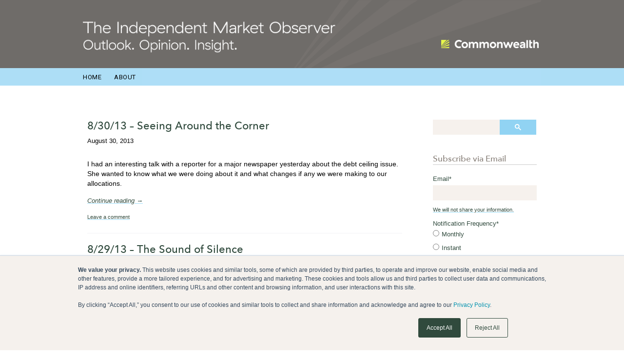

--- FILE ---
content_type: text/html;charset=utf-8
request_url: https://blog.commonwealth.com/independent-market-observer/archive/2013/08
body_size: 20152
content:
<!doctype html><!--[if lt IE 7]> <html class="no-js lt-ie9 lt-ie8 lt-ie7" lang="en-us" > <![endif]--><!--[if IE 7]>    <html class="no-js lt-ie9 lt-ie8" lang="en-us" >        <![endif]--><!--[if IE 8]>    <html class="no-js lt-ie9" lang="en-us" >               <![endif]--><!--[if gt IE 8]><!--><html class="no-js" lang="en-us"><!--<![endif]--><head>
    <meta charset="utf-8">
    <meta http-equiv="X-UA-Compatible" content="IE=edge,chrome=1">
    <meta name="author" content="Commonwealth Financial Network">
    <meta name="description" content="Commonwealth’s chief investment officer, Brad McMillan, provides insight on the economic, market, and political events of the day—both domestically and on a global scale.">
    <meta name="generator" content="HubSpot">
    <title>The Independent Market Observer | Outlook. Opinion. Insight.</title>
    <link rel="shortcut icon" href="https://blog.commonwealth.com/hubfs/favicon-32x32-1.png">
    
<meta name="viewport" content="width=device-width, initial-scale=1">

    <script src="/hs/hsstatic/jquery-libs/static-1.1/jquery/jquery-1.7.1.js"></script>
<script>hsjQuery = window['jQuery'];</script>
    <meta property="og:description" content="Commonwealth’s chief investment officer, Brad McMillan, provides insight on the economic, market, and political events of the day—both domestically and on a global scale.">
    <meta property="og:title" content="The Independent Market Observer | Outlook. Opinion. Insight.">
    <meta name="twitter:description" content="Commonwealth’s chief investment officer, Brad McMillan, provides insight on the economic, market, and political events of the day—both domestically and on a global scale.">
    <meta name="twitter:title" content="The Independent Market Observer | Outlook. Opinion. Insight.">

    

    
    <style>
a.cta_button{-moz-box-sizing:content-box !important;-webkit-box-sizing:content-box !important;box-sizing:content-box !important;vertical-align:middle}.hs-breadcrumb-menu{list-style-type:none;margin:0px 0px 0px 0px;padding:0px 0px 0px 0px}.hs-breadcrumb-menu-item{float:left;padding:10px 0px 10px 10px}.hs-breadcrumb-menu-divider:before{content:'›';padding-left:10px}.hs-featured-image-link{border:0}.hs-featured-image{float:right;margin:0 0 20px 20px;max-width:50%}@media (max-width: 568px){.hs-featured-image{float:none;margin:0;width:100%;max-width:100%}}.hs-screen-reader-text{clip:rect(1px, 1px, 1px, 1px);height:1px;overflow:hidden;position:absolute !important;width:1px}
</style>

<link rel="stylesheet" href="/hs/hsstatic/AsyncSupport/static-1.501/sass/comments_listing_asset.css">
<!-- Editor Styles -->
<style id="hs_editor_style" type="text/css">
#hs_cos_wrapper_module_1626369574751101  { background-color: #ffffff !important; background-image: none !important; display: block !important }
</style>
    

    
<!--  Added by GoogleTagManager integration -->
<script>
var _hsp = window._hsp = window._hsp || [];
window.dataLayer = window.dataLayer || [];
function gtag(){dataLayer.push(arguments);}

var useGoogleConsentModeV2 = true;
var waitForUpdateMillis = 1000;



var hsLoadGtm = function loadGtm() {
    if(window._hsGtmLoadOnce) {
      return;
    }

    if (useGoogleConsentModeV2) {

      gtag('set','developer_id.dZTQ1Zm',true);

      gtag('consent', 'default', {
      'ad_storage': 'denied',
      'analytics_storage': 'denied',
      'ad_user_data': 'denied',
      'ad_personalization': 'denied',
      'wait_for_update': waitForUpdateMillis
      });

      _hsp.push(['useGoogleConsentModeV2'])
    }

    (function(w,d,s,l,i){w[l]=w[l]||[];w[l].push({'gtm.start':
    new Date().getTime(),event:'gtm.js'});var f=d.getElementsByTagName(s)[0],
    j=d.createElement(s),dl=l!='dataLayer'?'&l='+l:'';j.async=true;j.src=
    'https://www.googletagmanager.com/gtm.js?id='+i+dl;f.parentNode.insertBefore(j,f);
    })(window,document,'script','dataLayer','GTM-NZWR9M3');

    window._hsGtmLoadOnce = true;
};

_hsp.push(['addPrivacyConsentListener', function(consent){
  if(consent.allowed || (consent.categories && consent.categories.analytics)){
    hsLoadGtm();
  }
}]);

</script>

<!-- /Added by GoogleTagManager integration -->


<!--[if lt IE 9]>
      <style type="text/css">
      .body-container .page-center {
          max-width:862px!important;
      }
      .blog-template .blog-sidebar{
           margin-left: 7%!important;
      }
      .ie-img{
          display: block!important;
          text-indent: 0px!important;
      }
      .hs-author-social-link{
           background-image: none!important;
      }
      </style>
<![endif]-->

<!--[if lt IE 10]>
<style>
      .ie-img{
          display: block!important;
          text-indent: 0px!important;
      }
      .hs-author-social-link{
           background-image: none!important;
      }
.hs-author-social-links a.hs-author-social-link{
text-indent: 0px!important;
}
</style>
<![endif]-->

<link href="https://blog.commonwealth.com/hubfs/hub_generated/template_assets/1/1450375567/1742400639527/template_Print.min.css" rel="stylesheet" type="text/css">
<meta name="google-site-verification" content="google8827719913aa855d">

<link rel="shortcut icon" type="image/png" href="https://blog.commonwealth.com/hubfs/favicon-32x32.png">

<!-- Global site tag (gtag.js) - Google Analytics -->
<script async src="https://www.googletagmanager.com/gtag/js?id=UA-17316640-2"></script>
<script>
  window.dataLayer = window.dataLayer || [];
  function gtag(){dataLayer.push(arguments);}
  gtag('js', new Date());

  gtag('config', 'UA-17316640-2');
</script>
<meta property="og:type" content="blog">
<meta name="twitter:card" content="summary">
<meta name="twitter:domain" content="blog.commonwealth.com">
<link rel="alternate" type="application/rss+xml" href="https://blog.commonwealth.com/independent-market-observer/rss.xml">
<script src="//platform.linkedin.com/in.js" type="text/javascript">
    lang: en_US
</script>

<meta http-equiv="content-language" content="en-us">
<link rel="stylesheet" href="//7052064.fs1.hubspotusercontent-na1.net/hubfs/7052064/hub_generated/template_assets/DEFAULT_ASSET/1770046531346/template_layout.min.css">

<link rel="stylesheet" href="https://blog.commonwealth.com/hubfs/hub_generated/template_assets/1/615725961/1741030616270/template_Theindependentstylev2.min.css">
<link rel="stylesheet" href="https://blog.commonwealth.com/hubfs/hub_generated/template_assets/1/33071812580/1741030246516/template_Master_-_Brad_RB2020.min.css">


</head>
<body class="blog-template   hs-blog-id-446413352 hs-blog-listing hs-content-path-independent-market-observer-archive-2013-08 hs-blog-name-the-independent-market-observer" style="">
<!--  Added by GoogleTagManager integration -->
<noscript><iframe src="https://www.googletagmanager.com/ns.html?id=GTM-NZWR9M3" height="0" width="0" style="display:none;visibility:hidden"></iframe></noscript>

<!-- /Added by GoogleTagManager integration -->

    <div class="header-container-wrapper">
    <div class="header-container container-fluid">

<div class="row-fluid-wrapper row-depth-1 row-number-1 ">
<div class="row-fluid ">
<div class="span12 widget-span widget-type-global_group header-wrapper" style="" data-widget-type="global_group" data-x="0" data-w="12">
<div class="" data-global-widget-path="generated_global_groups/34152436362.html"><div class="row-fluid-wrapper row-depth-1 row-number-1 ">
<div class="row-fluid ">
<div class="span7 widget-span widget-type-custom_widget imo-wording" style="" data-widget-type="custom_widget" data-x="0" data-w="7">
<div id="hs_cos_wrapper_module_1596134790668473" class="hs_cos_wrapper hs_cos_wrapper_widget hs_cos_wrapper_type_module widget-type-linked_image" style="" data-hs-cos-general-type="widget" data-hs-cos-type="module">
    






  



<span id="hs_cos_wrapper_module_1596134790668473_" class="hs_cos_wrapper hs_cos_wrapper_widget hs_cos_wrapper_type_linked_image" style="" data-hs-cos-general-type="widget" data-hs-cos-type="linked_image"><a href="https://blog.commonwealth.com/independent-market-observer" target="_parent" id="hs-link-module_1596134790668473_" style="border-width:0px;border:0px;"><img src="https://blog.commonwealth.com/hubfs/IMO-Title-1.png" class="hs-image-widget " style="max-width: 100%; height: auto;" alt="The Independent Market Observer" title="The Independent Market Observer"></a></span></div>

</div><!--end widget-span -->
<div class="span5 widget-span widget-type-custom_widget imo-logo" style="" data-widget-type="custom_widget" data-x="7" data-w="5">
<div id="hs_cos_wrapper_module_1596134795228475" class="hs_cos_wrapper hs_cos_wrapper_widget hs_cos_wrapper_type_module widget-type-linked_image" style="" data-hs-cos-general-type="widget" data-hs-cos-type="module">
    






  



<span id="hs_cos_wrapper_module_1596134795228475_" class="hs_cos_wrapper hs_cos_wrapper_widget hs_cos_wrapper_type_linked_image" style="" data-hs-cos-general-type="widget" data-hs-cos-type="linked_image"><a href="https://www.commonwealth.com/" target="_blank" id="hs-link-module_1596134795228475_" rel="noopener" style="border-width:0px;border:0px;"><img src="https://blog.commonwealth.com/hubfs/lockup_citron-1.png" class="hs-image-widget " style="max-width: 100%; height: auto;" alt="Commonwealth Financial Network" title="Commonwealth Financial Network"></a></span></div>

</div><!--end widget-span -->
</div><!--end row-->
</div><!--end row-wrapper -->
</div>
</div><!--end widget-span -->
</div><!--end row-->
</div><!--end row-wrapper -->

<div class="row-fluid-wrapper row-depth-1 row-number-2 ">
<div class="row-fluid ">
<div class="span12 widget-span widget-type-cell menu-wrapper" style="" data-widget-type="cell" data-x="0" data-w="12">

<div class="row-fluid-wrapper row-depth-1 row-number-3 ">
<div class="row-fluid ">
<div class="span12 widget-span widget-type-global_group menu-wrapper" style="" data-widget-type="global_group" data-x="0" data-w="12">
<div class="" data-global-widget-path="generated_global_groups/33076784244.html"><div class="row-fluid-wrapper row-depth-1 row-number-1 ">
<div class="row-fluid ">
<div class="span12 widget-span widget-type-menu custom-menu-primary" style="" data-widget-type="menu" data-x="0" data-w="12">
<div class="cell-wrapper layout-widget-wrapper">
<span id="hs_cos_wrapper_module_1395902372336140" class="hs_cos_wrapper hs_cos_wrapper_widget hs_cos_wrapper_type_menu" style="" data-hs-cos-general-type="widget" data-hs-cos-type="menu"><div id="hs_menu_wrapper_module_1395902372336140" class="hs-menu-wrapper active-branch flyouts hs-menu-flow-horizontal" role="navigation" data-sitemap-name="Blog Header Menu" data-menu-id="2568661947" aria-label="Navigation Menu">
 <ul role="menu">
  <li class="hs-menu-item hs-menu-depth-1" role="none"><a href="//blog.commonwealth.com/independent-market-observer" role="menuitem">Home</a></li>
  <li class="hs-menu-item hs-menu-depth-1" role="none"><a href="//learn.commonwealth.com/about/" role="menuitem">About</a></li>
 </ul>
</div></span></div><!--end layout-widget-wrapper -->
</div><!--end widget-span -->
</div><!--end row-->
</div><!--end row-wrapper -->
</div>
</div><!--end widget-span -->
</div><!--end row-->
</div><!--end row-wrapper -->

</div><!--end widget-span -->
</div><!--end row-->
</div><!--end row-wrapper -->

    </div><!--end header -->
</div><!--end header wrapper -->

<div class="body-container-wrapper">
    <div class="body-container container-fluid">

<div class="row-fluid-wrapper row-depth-1 row-number-1 ">
<div class="row-fluid ">
<div class="span12 widget-span widget-type-cell page-center" style="" data-widget-type="cell" data-x="0" data-w="12">

<div class="row-fluid-wrapper row-depth-1 row-number-2 ">
<div class="row-fluid ">
<div class="span9 widget-span widget-type-cell left-column" style="" data-widget-type="cell" data-x="0" data-w="9">

<div class="row-fluid-wrapper row-depth-1 row-number-3 ">
<div class="row-fluid ">
<div class="span12 widget-span widget-type-blog_content " style="" data-widget-type="blog_content" data-x="0" data-w="12">
<div class="blog-section">
    <div class="blog-listing-wrapper cell-wrapper">
        
        <div class="post-listing">
            
            
                <div class="post-item">
                 
                    
                        <div class="post-header">
                            <h2><a href="https://blog.commonwealth.com/independent-market-observer/2013/08/30/83013-seeing-around-the-corner">8/30/13 – Seeing Around the Corner</a></h2><p>August 30, 2013</p>
                            
                        </div>
    <div class="post-body clearfix">
                           
                            <p>I had an interesting talk with a reporter for a major newspaper yesterday about the debt ceiling issue. She wanted to know what we were doing about it and what changes if any we were making to our allocations.</p>
                        </div>
                        <a class="more-link" href="https://blog.commonwealth.com/independent-market-observer/2013/08/30/83013-seeing-around-the-corner">Continue reading →</a>
                    <a class="comments-link" href="https://blog.commonwealth.com/independent-market-observer/2013/08/30/83013-seeing-around-the-corner#comments-listing">Leave a comment</a>    
                    
                </div>
            
                <div class="post-item">
                 
                    
                        <div class="post-header">
                            <h2><a href="https://blog.commonwealth.com/independent-market-observer/2013/08/29/82913-the-sound-of-silence">8/29/13 – The Sound of Silence</a></h2><p>August 29, 2013</p>
                            
                        </div>
    <div class="post-body clearfix">
                           
                            <p>One of my earliest musical memories is listening to the song “The Sound of Silence” by Simon &amp; Garfunkel playing on a reel-to-reel tape recorder that my father had brought home when I was very young. I am sure that I had heard music before— on the radio at a minimum—but I remember being very struck by the beauty of the song, particularly the harmony of the voices, in a way that I had never been before. I actually trace my interest in music to that particular song and that particular moment.</p>
<p>I was remembering this in the context of a quiet week in Maine, where I have had the chance to do quite a bit of hiking in fairly unfrequented areas. The area around my cottage has also been quite empty during the week, so I have had a chance to listen to considerably more silence than is normally the case. Silence very definitely has a sound of its own, and, as much as I love Jackson, quiet he is not.</p>
                        </div>
                        <a class="more-link" href="https://blog.commonwealth.com/independent-market-observer/2013/08/29/82913-the-sound-of-silence">Continue reading →</a>
                    <a class="comments-link" href="https://blog.commonwealth.com/independent-market-observer/2013/08/29/82913-the-sound-of-silence#comments-listing">Leave a comment</a>    
                    
                </div>
            
                <div class="post-item">
                 
                    
                        <div class="post-header">
                            <h2><a href="https://blog.commonwealth.com/independent-market-observer/2013/08/28/82813-risk-off-the-charts-or-not">8/28/13 - Risk Off the Charts? Or Not?</a></h2><p>August 28, 2013</p>
                            
                        </div>
    <div class="post-body clearfix">
                           
                            <p>With the S&amp;P 500 down almost 5 percent from its peak, and a drop yesterday, I am starting to hear from investors who are asking, “What is going on? Do I need to worry?” The short answer is, it depends on your portfolio and your time frame.</p>
<p>I have written extensively about how the market is either somewhat or very richly valued, based on historical standards, and how most of the appreciation this year has come from investors paying more for a given stream of earnings, rather than from an increase in the earnings themselves.</p>
                        </div>
                        <a class="more-link" href="https://blog.commonwealth.com/independent-market-observer/2013/08/28/82813-risk-off-the-charts-or-not">Continue reading →</a>
                    <a class="comments-link" href="https://blog.commonwealth.com/independent-market-observer/2013/08/28/82813-risk-off-the-charts-or-not#comments-listing">Leave a comment</a>    
                    
                </div>
            
                <div class="post-item">
                 
                    
                        <div class="post-header">
                            <h2><a href="https://blog.commonwealth.com/independent-market-observer/2013/08/27/82713-the-boiled-frog-effect">8/27/13 – The Boiled Frog Effect</a></h2><p>August 27, 2013</p>
                            
                        </div>
    <div class="post-body clearfix">
                           
                            <p>In what I really hope is an apocryphal story, it is said that frogs don’t notice small temperature changes. You can, therefore, put a frog in a pan filled with cold water, and, as long as you heat it very slowly, you can actually boil the frog without it jumping out. If you keep the temperature changes slow enough, it will never realize that the heat is rising to harmful, and then fatal, levels. </p>
<p>I have, obviously, never tried this, but something similar has been happening in the U.S. economy. I am pleased to find, however, that people appear to be somewhat smarter than frogs. The heat I’m referring to is the pending debt ceiling crisis. </p>
                        </div>
                        <a class="more-link" href="https://blog.commonwealth.com/independent-market-observer/2013/08/27/82713-the-boiled-frog-effect">Continue reading →</a>
                    <a class="comments-link" href="https://blog.commonwealth.com/independent-market-observer/2013/08/27/82713-the-boiled-frog-effect#comments-listing">Leave a comment</a>    
                    
                </div>
            
                <div class="post-item">
                 
                    
                        <div class="post-header">
                            <h2><a href="https://blog.commonwealth.com/independent-market-observer/2013/08/26/82613-making-college-irrelevant">8/26/13 – Making College Irrelevant?</a></h2><p>August 26, 2013</p>
                            
                        </div>
    <div class="post-body clearfix">
                           
                            <p>I haven’t written much about education recently, but now that school is starting back up, it’s time to take another look. My oldest nephew, Jake, is entering college this week here in Boston, which adds a certain amount of immediacy to the discussion.</p>
<p>When I compare the experience Jake will have with what my five-year-old son, Jackson, might have years from now, I expect there will be significant differences. First, Jake will be starting at an established university, with a physical campus, and take most or all of his classes sitting in a lecture hall—just as his parents and I did. For Jackson, I doubt very much that will be the case.</p>
                        </div>
                        <a class="more-link" href="https://blog.commonwealth.com/independent-market-observer/2013/08/26/82613-making-college-irrelevant">Continue reading →</a>
                    <a class="comments-link" href="https://blog.commonwealth.com/independent-market-observer/2013/08/26/82613-making-college-irrelevant#comments-listing">Leave a comment</a>    
                    
                </div>
            
                <div class="post-item">
                 
                    
                        <div class="post-header">
                            <h2><a href="https://blog.commonwealth.com/independent-market-observer/2013/08/23/82313-summer-is-almost-over">8/23/13 - Summer Is Almost Over</a></h2><p>August 23, 2013</p>
                            
                        </div>
    <div class="post-body clearfix">
                           
                            <p>I will be taking some time off next week. I will still be blogging every morning, but I plan to spend the rest of each day doing some resting and recreating. There are a number of issues I want to think more deeply about before reengaging, and this will give me a chance to do some long-deferred reading and thinking.</p>
                        </div>
                        <a class="more-link" href="https://blog.commonwealth.com/independent-market-observer/2013/08/23/82313-summer-is-almost-over">Continue reading →</a>
                    <a class="comments-link" href="https://blog.commonwealth.com/independent-market-observer/2013/08/23/82313-summer-is-almost-over#comments-listing">Leave a comment</a>    
                    
                </div>
            
                <div class="post-item">
                 
                    
                        <div class="post-header">
                            <h2><a href="https://blog.commonwealth.com/independent-market-observer/2013/08/22/82213-i-like-to-buy-on-sale">8/22/13 – I Like to Buy on Sale</a></h2><p>August 22, 2013</p>
                            
                        </div>
    <div class="post-body clearfix">
                           
                            <p>I had the chance yesterday to be a guest on the Bloomberg Radio program <i>Taking Stock</i>, which was an awful lot of fun. The hosts, Pimm Fox and Carol Massar, are both smart and well informed, and the other guest, Kevin Divney, had some very interesting views and was a pleasure to bounce ideas off of.</p>
                        </div>
                        <a class="more-link" href="https://blog.commonwealth.com/independent-market-observer/2013/08/22/82213-i-like-to-buy-on-sale">Continue reading →</a>
                    <a class="comments-link" href="https://blog.commonwealth.com/independent-market-observer/2013/08/22/82213-i-like-to-buy-on-sale#comments-listing">Leave a comment</a>    
                    
                </div>
            
                <div class="post-item">
                 
                    
                        <div class="post-header">
                            <h2><a href="https://blog.commonwealth.com/independent-market-observer/2013/08/21/82113-what-if-im-wrong-about-the-economy">8/21/13 – What If I’m Wrong About the Economy?</a></h2><p>August 21, 2013</p>
                            
                        </div>
    <div class="post-body clearfix">
                           
                            <p>Over the past week or so, I’ve had the chance to sit down with several groups to discuss how the economy and the financial markets are evolving. Each time, I’ve laid out many of the arguments, along with supporting data, that I’ve made here on the blog. Briefly, the real economy is improving, and growth can reasonably be expected to accelerate for the rest of the year; interest rates are going to remain volatile and increase over time, although they may drop back a bit in the short term; and stock markets are overvalued and risky.</p>
<p>But what if I’m wrong?</p>
                        </div>
                        <a class="more-link" href="https://blog.commonwealth.com/independent-market-observer/2013/08/21/82113-what-if-im-wrong-about-the-economy">Continue reading →</a>
                    <a class="comments-link" href="https://blog.commonwealth.com/independent-market-observer/2013/08/21/82113-what-if-im-wrong-about-the-economy#comments-listing">Leave a comment</a>    
                    
                </div>
            
                <div class="post-item">
                 
                                <div class="hs-featured-image-wrapper">
                                    <a href="https://blog.commonwealth.com/independent-market-observer/2013/08/20/82013-where-are-interest-rates-going" title="" class="hs-featured-image-link">
                                        <img src="https://blog.commonwealth.com/hs-fs/file-448376345-png/blog-files/082013_1.png" class="hs-featured-image">
                                    </a>
                                </div>
                            
                    
                        <div class="post-header">
                            <h2><a href="https://blog.commonwealth.com/independent-market-observer/2013/08/20/82013-where-are-interest-rates-going">8/20/13 – Where Are Interest Rates Going?</a></h2><p>August 20, 2013</p>
                            
                        </div>
    <div class="post-body clearfix">
                           
                            <p>I’m meeting with the investment committee of one of our advisor groups this morning, and, in preparation, they sent me a list of very good questions they want to discuss. We’re also planning to start an “Ask Brad” section of the blog to address common questions. With both of these pending, and a couple of questions on everyone’s mind right now, I thought I’d start out with the big one, which is, of course, <b>What are interest rates going to do?</b></p> 
<p>Interest rates have moved higher again over the past week. What is driving the current spike in rates, as I’ve written before, is <a href="http://theindependentmarketobserver.com/?s=price+discovery">price discovery</a>. As the Fed moves closer and closer to tapering away its bond buying, the market will increasingly be driven by supply and demand factors. In recent weeks, foreigners have been selling bonds, as have domestic banks. When and if the Fed starts to taper, demand will decrease even as supply is likely to continue to increase from the increased selling. When demand goes down and supply goes up, prices drop. In the case of bonds, this means yields go up.</p>
                        </div>
                        <a class="more-link" href="https://blog.commonwealth.com/independent-market-observer/2013/08/20/82013-where-are-interest-rates-going">Continue reading →</a>
                    <a class="comments-link" href="https://blog.commonwealth.com/independent-market-observer/2013/08/20/82013-where-are-interest-rates-going#comments-listing">Leave a comment</a>    
                    
                </div>
            
                <div class="post-item">
                 
                                <div class="hs-featured-image-wrapper">
                                    <a href="https://blog.commonwealth.com/independent-market-observer/2013/08/19/81913-risk-returns-to-the-markets" title="" class="hs-featured-image-link">
                                        <img src="https://blog.commonwealth.com/hs-fs/file-448376290-png/blog-files/081913_1.png" class="hs-featured-image">
                                    </a>
                                </div>
                            
                    
                        <div class="post-header">
                            <h2><a href="https://blog.commonwealth.com/independent-market-observer/2013/08/19/81913-risk-returns-to-the-markets">8/19/13 – Risk Returns to the Markets</a></h2><p>August 19, 2013</p>
                            
                        </div>
    <div class="post-body clearfix">
                           
                            <p>August has been tough for the stock market. We’re now down a bit over 3 percent, even as interest rates continue to tick up. Based on the last time tapering hit the markets, we may have more downside risk ahead.</p> 
<p style="text-align:center;"><a href="http://theindependentmarketobserver.files.wordpress.com/2013/08/081913_1.png"></a></p>
                        </div>
                        <a class="more-link" href="https://blog.commonwealth.com/independent-market-observer/2013/08/19/81913-risk-returns-to-the-markets">Continue reading →</a>
                    <a class="comments-link" href="https://blog.commonwealth.com/independent-market-observer/2013/08/19/81913-risk-returns-to-the-markets#comments-listing">Leave a comment</a>    
                    
                </div>
            
                <div class="post-item">
                 
                                <div class="hs-featured-image-wrapper">
                                    <a href="https://blog.commonwealth.com/independent-market-observer/2013/08/16/81613-rising-rates-and-slumping-stocks" title="" class="hs-featured-image-link">
                                        <img src="https://blog.commonwealth.com/hs-fs/file-448376235-png/blog-files/081613_1.png" class="hs-featured-image">
                                    </a>
                                </div>
                            
                    
                        <div class="post-header">
                            <h2><a href="https://blog.commonwealth.com/independent-market-observer/2013/08/16/81613-rising-rates-and-slumping-stocks">8/16/13 – Rising Rates and Slumping Stocks</a></h2><p>August 16, 2013</p>
                            
                        </div>
    <div class="post-body clearfix">
                           
                            <p>As more or less promised yesterday, let’s talk about the market. Yesterday, we saw two interrelated events: interest rates ticked up again, and the stock market declined. Why? Will it continue?</p> 
<p>First, we’ll look at the rise in interest rates. I use rates on the 10-year Treasury bond as a proxy for rates as a whole, as many other financial instruments use the 10-year Treasury as a basis off which to price. This is common in the market.</p>
                        </div>
                        <a class="more-link" href="https://blog.commonwealth.com/independent-market-observer/2013/08/16/81613-rising-rates-and-slumping-stocks">Continue reading →</a>
                    <a class="comments-link" href="https://blog.commonwealth.com/independent-market-observer/2013/08/16/81613-rising-rates-and-slumping-stocks#comments-listing">Leave a comment</a>    
                    
                </div>
            
                <div class="post-item">
                 
                    
                        <div class="post-header">
                            <h2><a href="https://blog.commonwealth.com/independent-market-observer/2013/08/15/81513-learning-about-economics">8/15/13 – Learning About Economics</a></h2><p>August 15, 2013</p>
                            
                        </div>
    <div class="post-body clearfix">
                           
                            <p>Looking for new news today is hard. There are a lot of good economic stories—Europe’s economy has started to grow again, initial unemployment claims have come in at a six-year low, consumer borrowing has picked up again, among other stuff—but I’ve written about that several times over the past couple of weeks.</p>
<p>I could talk about the drop in the stock markets this morning or the uptick in interest rates, but I’ve also covered those topics multiple times lately, most recently <a href="http://theindependentmarketobserver.com/2013/08/14/81413-the-real-risk-and-what-to-do-about-it/">yesterday</a>. No doubt I’ll return to them again in the next couple of weeks—maybe even tomorrow, depending on how the market closes today.</p>
                        </div>
                        <a class="more-link" href="https://blog.commonwealth.com/independent-market-observer/2013/08/15/81513-learning-about-economics">Continue reading →</a>
                    <a class="comments-link" href="https://blog.commonwealth.com/independent-market-observer/2013/08/15/81513-learning-about-economics#comments-listing">Leave a comment</a>    
                    
                </div>
            
                <div class="post-item">
                 
                                <div class="hs-featured-image-wrapper">
                                    <a href="https://blog.commonwealth.com/independent-market-observer/2013/08/14/81413-the-real-risk-and-what-to-do-about-it" title="" class="hs-featured-image-link">
                                        <img src="https://blog.commonwealth.com/hs-fs/file-448376085-png/blog-files/081413_1.png" class="hs-featured-image">
                                    </a>
                                </div>
                            
                    
                        <div class="post-header">
                            <h2><a href="https://blog.commonwealth.com/independent-market-observer/2013/08/14/81413-the-real-risk-and-what-to-do-about-it">8/14/13 – The Real Risk—And What to Do About It</a></h2><p>August 14, 2013</p>
                            
                        </div>
    <div class="post-body clearfix">
                           
                            <p>Several advisors have called me over the past couple of days, asking about various doomsayers predicting various forms of calamity. A <a href="http://theindependentmarketobserver.com/2013/05/01/5113-why-the-dollar-isnt-likely-to-collapse-anytime-soon/">dollar collapse</a> is one popular theme; another is a collapse of the stock market, of “up to” 90 percent, according to one reported expert.</p> 
<p>Make no mistake: I’m concerned about stock market valuations, as I have written extensively. It’s entirely possible we will see a correction, quite possibly a significant one. In fact, at some point, a significant correction isn’t just inevitable, it’s normal and even healthy. Let’s look at history.</p>
                        </div>
                        <a class="more-link" href="https://blog.commonwealth.com/independent-market-observer/2013/08/14/81413-the-real-risk-and-what-to-do-about-it">Continue reading →</a>
                    <a class="comments-link" href="https://blog.commonwealth.com/independent-market-observer/2013/08/14/81413-the-real-risk-and-what-to-do-about-it#comments-listing">Leave a comment</a>    
                    
                </div>
            
                <div class="post-item">
                 
                    
                        <div class="post-header">
                            <h2><a href="https://blog.commonwealth.com/independent-market-observer/2013/08/13/81313-more-good-economic-news-and-thoughts-about-developed-markets">8/13/13 – More Good Economic News and Thoughts About Developed Markets</a></h2><p>August 13, 2013</p>
                            
                        </div>
    <div class="post-body clearfix">
                           
                            <p>Several pieces of good economic news have come in that are worth highlighting. The most important is U.S. retail sales, which is up 0.2 percent. That might not seem like anything to cheer about, but this is a case where it’s important to look at the underlying figures rather than just the headline.</p>
<p>The overall figure was dragged down by drops in auto sales and building material sales. While not positive, both of those figures are still at very high levels, and, even with the slight decline, growth rates remain at levels consistent with faster growth overall. Gasoline sales increased, which was a positive factor, but this is counterintuitive, as it depends to some degree on higher gas prices, which are actually harmful to the economy as a whole. These three series are also volatile, to the extent that there is a separate statistical series that excludes them in order to provide a better indicator of underlying consumer demand.</p>
                        </div>
                        <a class="more-link" href="https://blog.commonwealth.com/independent-market-observer/2013/08/13/81313-more-good-economic-news-and-thoughts-about-developed-markets">Continue reading →</a>
                    <a class="comments-link" href="https://blog.commonwealth.com/independent-market-observer/2013/08/13/81313-more-good-economic-news-and-thoughts-about-developed-markets#comments-listing">Leave a comment</a>    
                    
                </div>
            
                <div class="post-item">
                 
                    
                        <div class="post-header">
                            <h2><a href="https://blog.commonwealth.com/independent-market-observer/2013/08/12/81213-sources-of-growth-and-emerging-markets">8/12/13 – Sources of Growth and Emerging Markets</a></h2><p>August 12, 2013</p>
                            
                        </div>
    <div class="post-body clearfix">
                           
                            <p>One interesting trend recently has been the outperformance of the U.S. and other developed markets over emerging markets. A number of factors are behind this, notably capital flows, but shifting relative growth rates have been a primary driver. In this post, I want to take a look at the basic sources of growth to see how this trend might evolve over the next couple of years.</p>
                        </div>
                        <a class="more-link" href="https://blog.commonwealth.com/independent-market-observer/2013/08/12/81213-sources-of-growth-and-emerging-markets">Continue reading →</a>
                    <a class="comments-link" href="https://blog.commonwealth.com/independent-market-observer/2013/08/12/81213-sources-of-growth-and-emerging-markets#comments-listing">Leave a comment</a>    
                    
                </div>
            
                <div class="post-item">
                 
                                <div class="hs-featured-image-wrapper">
                                    <a href="https://blog.commonwealth.com/independent-market-observer/2013/08/12/81213-opportunities-in-the-fixed-income-landscape" title="" class="hs-featured-image-link">
                                        <img src="https://blog.commonwealth.com/hs-fs/file-448375940-png/blog-files/081213_1.png" class="hs-featured-image">
                                    </a>
                                </div>
                            
                    
                        <div class="post-header">
                            <h2><a href="https://blog.commonwealth.com/independent-market-observer/2013/08/12/81213-opportunities-in-the-fixed-income-landscape">8/12/13 – Opportunities in the Fixed Income Landscape</a></h2><p>August 12, 2013</p>
                            
                        </div>
    <div class="post-body clearfix">
                           
                            <p><i>— Guest post from Peter Essele, senior investment research analyst</i></p> 
<p>After the large uptick in rates and subsequent outflows from fixed income funds, the waters seem to have calmed recently, and investors are now beginning to move back into the space. One area, however, has continued to see outflows. While the taxable side of things only witnessed 4 weeks of outflows before a return to positive flows, the municipal bond category has recorded 13 straight weeks of outflows. Why is this happening?</p>
                        </div>
                        <a class="more-link" href="https://blog.commonwealth.com/independent-market-observer/2013/08/12/81213-opportunities-in-the-fixed-income-landscape">Continue reading →</a>
                    <a class="comments-link" href="https://blog.commonwealth.com/independent-market-observer/2013/08/12/81213-opportunities-in-the-fixed-income-landscape#comments-listing">Leave a comment</a>    
                    
                </div>
            
                <div class="post-item">
                 
                    
                        <div class="post-header">
                            <h2><a href="https://blog.commonwealth.com/independent-market-observer/2013/08/09/8913-more-about-quantification-and-investing">8/9/13 – More About Quantification and Investing</a></h2><p>August 9, 2013</p>
                            
                        </div>
    <div class="post-body clearfix">
                           
                            <p>It’s a slow news day on the economic front, and Jackson and I are on a plane to visit his grandparents, so I thought I’d extend the conversation about personal quantification and investing.</p>
<p>The idea “if you can’t measure it, you can’t manage it” is just as applicable in personal goals as it is in business. Maybe more so, because in your personal life you don’t have a net profit line to tell you whether you’re doing well. I’ve found that measurement can provide the impetus to keep going and to modify behaviors to be more effective.</p>
                        </div>
                        <a class="more-link" href="https://blog.commonwealth.com/independent-market-observer/2013/08/09/8913-more-about-quantification-and-investing">Continue reading →</a>
                    <a class="comments-link" href="https://blog.commonwealth.com/independent-market-observer/2013/08/09/8913-more-about-quantification-and-investing#comments-listing">Leave a comment</a>    
                    
                </div>
            
                <div class="post-item">
                 
                    
                        <div class="post-header">
                            <h2><a href="https://blog.commonwealth.com/independent-market-observer/2013/08/08/8813-a-quantified-life">8/8/13 – A Quantified Life</a></h2><p>August 8, 2013</p>
                            
                        </div>
    <div class="post-body clearfix">
                           
                            <p><span style="color:#000000;">Over the past couple of years, I’ve made a concerted effort to be healthier, exercise more, and weigh less. This was prompted by a lot of huffing and puffing from carrying Jackson around, as well as the realization that, the way I was, I would be the “fat dad,” which I was very unwilling to accept.</span></p>
<p><span style="color:#000000;">I had a lot of success, losing about 50 pounds peak to trough. Unfortunately, I then put about 25 of it back on and am now working on getting rid of that again. Being a research geek, I found myself looking at a great number of websites and books, which, in many cases, prescribed opposite courses of action. The diet industry has literally tens of thousands of books and, it seems, even more websites. Many of the diets, if you look into them, are actually repackaged and sold under new names every decade or two.</span></p>
<p><span style="color:#000000;">What seems conspicuously absent in many of these plans, though, is clinical data on what works. What’s almost entirely absent is an analysis of which plans work for different types of people. Even for plans with supporting clinical data, there is a presumption that one size fits all. I doubt that’s the case, since it never has been in any other situation. I suspect that many or all of these plans work for some people, if they stick to it, but not for others.</span></p>
<p><span style="color:#000000;">The other real problem in evaluating the success of any weight loss plan is the selection bias in most of the available data. People who fail on a diet rarely write about it and are certainly never included in the advertising.</span></p>
<p><span style="color:#000000;">For anyone who cares, I seem to have found a mix that works for me, which consists of the following: </span></p>
<ul>
<li><span style="color:#000000;">An iPhone app, Lose It!, that allows me to track what I eat. It’s amazing just how difficult it is to pick up that doughnut when you have to record it in your phone, and when you know exactly how much damage it’s doing to your goals.</span></li>
<li><span style="color:#000000;">Walking while I read. Quite a bit of my job is reading, and now I head to the company gym downstairs—thanks Commonwealth!—to walk while I read. This is worth hundreds of calories a day. An interesting thing about exercise, it seems, is that low-heart-rate activity like walking burns calories without stoking the appetite. Another benefit is that, apparently, </span><a href="http://health.usnews.com/health-news/articles/2012/05/02/are-you-sitting-yourself-to-death"><span style="color:#0000ff;">if you sit you die</span></a><span style="color:#000000;">, so I’m trying to minimize my sitting. </span></li>
<li><span style="color:#000000;">Not eating carbs in the morning. Instead, I have an omelette with a meat and vegetable—no bread—which extends the fat burning that started overnight.</span></li>
</ul>
<p><span style="color:#000000;">I don’t suggest this will work for anyone else, but for me the results are substantial—and, more important, sustainable. This is what killed me before when I put a lot of the weight back on: what I was doing then wasn’t sustainable.</span></p>
<p><span style="color:#000000;">For many people, investing falls under the same category—should do, don’t want to do—as weight loss. It’s something that will pay future benefits but cause present pain. For those people, I think weight loss lessons have some value. </span></p>
<p><span style="color:#000000;"><strong>First, set up a regular habit that’s easy to keep.</strong> I like omelettes, for example, and the cafeteria in the building next door does a great one—very easy. For my retirement investing, I set a deferral percentage that comes directly out of my pay. If I can save more, I set up a similar direct deposit to an investment account. Another example might be a credit card that automatically deposits some percentage of purchases to an investment account.</span></p>
<p><span style="color:#000000;"><strong>Second, use a preset method to determine allocations and rebalance.</strong> For many people, a financial advisor is an ideal solution, but other web-based programs are also becoming available. I regularly review and rebalance my portfolios using a predetermined decision rule, so I don’t have to think about it, just execute. This makes it much easier to actually do. Walking while reading is a good example of this—I just grab my reading material and head to the treadmill. No thinking, just do it.</span></p>
<p><span style="color:#000000;"><strong>Third, review the analysis behind your decision rules on a regular basis.</strong> As with dieting, there are tons of investing options, many of which really work—but you have to be able to stick to them. If your process isn’t working for you, you need to recognize and change that. I have reviewed much of the research and concluded that what I’m doing will work for me, and I’m monitoring the results to make sure it is. </span></p>
<p><span style="color:#000000;">So far, so good. </span></p>
                        </div>
                        <a class="more-link" href="https://blog.commonwealth.com/independent-market-observer/2013/08/08/8813-a-quantified-life">Continue reading →</a>
                    <a class="comments-link" href="https://blog.commonwealth.com/independent-market-observer/2013/08/08/8813-a-quantified-life#comments-listing">Leave a comment</a>    
                    
                </div>
            
                <div class="post-item">
                 
                                <div class="hs-featured-image-wrapper">
                                    <a href="https://blog.commonwealth.com/independent-market-observer/2013/08/08/8813-market-update-for-the-month-ending-july-31-2013" title="" class="hs-featured-image-link">
                                        <img src="https://blog.commonwealth.com/hs-fs/file-448375725-jpg/blog-files/untitled1-e1375969650182.jpg" class="hs-featured-image">
                                    </a>
                                </div>
                            
                    
                        <div class="post-header">
                            <h2><a href="https://blog.commonwealth.com/independent-market-observer/2013/08/08/8813-market-update-for-the-month-ending-july-31-2013">8/8/13 – Market Update for the Month Ending July 31, 2013</a></h2><p>August 8, 2013</p>
                            
                        </div>
    <div class="post-body clearfix">
                           
                            <p><b>Markets return to gains . . .</b></p>
                        </div>
                        <a class="more-link" href="https://blog.commonwealth.com/independent-market-observer/2013/08/08/8813-market-update-for-the-month-ending-july-31-2013">Continue reading →</a>
                    <a class="comments-link" href="https://blog.commonwealth.com/independent-market-observer/2013/08/08/8813-market-update-for-the-month-ending-july-31-2013#comments-listing">Leave a comment</a>    
                    
                </div>
            
                <div class="post-item">
                 
                                <div class="hs-featured-image-wrapper">
                                    <a href="https://blog.commonwealth.com/independent-market-observer/2013/08/07/8713-the-breakdown-of-the-middle-class-consensus" title="" class="hs-featured-image-link">
                                        <img src="https://blog.commonwealth.com/hs-fs/file-448375625-png/blog-files/080713_1.png" class="hs-featured-image">
                                    </a>
                                </div>
                            
                    
                        <div class="post-header">
                            <h2><a href="https://blog.commonwealth.com/independent-market-observer/2013/08/07/8713-the-breakdown-of-the-middle-class-consensus">8/7/13 – The Breakdown of the Middle-Class Consensus</a></h2><p>August 7, 2013</p>
                            
                        </div>
    <div class="post-body clearfix">
                           
                            <p>I wrote last Friday about the <a href="http://theindependentmarketobserver.com/2013/08/02/8213-back-to-political-economy/">return to political economy</a>, and one of the points I raised there was the breakdown of the consensus on the right form of government, the economy, and the relationship between them.</p>
                        </div>
                        <a class="more-link" href="https://blog.commonwealth.com/independent-market-observer/2013/08/07/8713-the-breakdown-of-the-middle-class-consensus">Continue reading →</a>
                    <a class="comments-link" href="https://blog.commonwealth.com/independent-market-observer/2013/08/07/8713-the-breakdown-of-the-middle-class-consensus#comments-listing">Leave a comment</a>    
                    
                </div>
            
                <div class="post-item">
                 
                    
                        <div class="post-header">
                            <h2><a href="https://blog.commonwealth.com/independent-market-observer/2013/08/07/market-thoughts-for-august-2013-video">8/7/13 - Market Thoughts for August 2013 Video</a></h2><p>August 7, 2013</p>
                            
                        </div>
    <div class="post-body clearfix">
                           
                            <p><a href="http://www.youtube.com/watch?v=NtiXDhopqmA" target="_blank">http://www.youtube.com/watch?v=NtiXDhopqmA</a>&nbsp;</p>
                        </div>
                        <a class="more-link" href="https://blog.commonwealth.com/independent-market-observer/2013/08/07/market-thoughts-for-august-2013-video">Continue reading →</a>
                    <a class="comments-link" href="https://blog.commonwealth.com/independent-market-observer/2013/08/07/market-thoughts-for-august-2013-video#comments-listing">Leave a comment</a>    
                    
                </div>
            
                <div class="post-item">
                 
                    
                        <div class="post-header">
                            <h2><a href="https://blog.commonwealth.com/independent-market-observer/2013/08/07/8713-unknown-unknowns-in-investing">8/7/13 – Unknown Unknowns in Investing</a></h2><p>August 7, 2013</p>
                            
                        </div>
    <div class="post-body clearfix">
                           
                            <p>I am pleased to say that I’ve been asked to write <a href="http://blogs.cfainstitute.org/insideinvesting/2013/08/06/unknown-unknowns-in-investing/">another post</a> for the CFA Institute’s <i>Inside Investing</i> blog. The idea for this one was to consider what we believe but can’t prove in investing. I like these posts because they move away from the day-to-day concerns about what to buy or sell and into the underlying assumptions that help determine the decisions we make.</p>
<p>Hope you enjoy reading it nearly as much as I did writing it.</p>
                        </div>
                        <a class="more-link" href="https://blog.commonwealth.com/independent-market-observer/2013/08/07/8713-unknown-unknowns-in-investing">Continue reading →</a>
                    <a class="comments-link" href="https://blog.commonwealth.com/independent-market-observer/2013/08/07/8713-unknown-unknowns-in-investing#comments-listing">Leave a comment</a>    
                    
                </div>
            
                <div class="post-item">
                 
                                <div class="hs-featured-image-wrapper">
                                    <a href="https://blog.commonwealth.com/independent-market-observer/2013/08/06/8613-good-economic-news-continues" title="" class="hs-featured-image-link">
                                        <img src="https://blog.commonwealth.com/hs-fs/file-443862823-png/blog-files/080613_1.png" class="hs-featured-image">
                                    </a>
                                </div>
                            
                    
                        <div class="post-header">
                            <h2><a href="https://blog.commonwealth.com/independent-market-observer/2013/08/06/8613-good-economic-news-continues">8/6/13 – Good Economic News Continues</a></h2><p>August 6, 2013</p>
                            
                        </div>
    <div class="post-body clearfix">
                           
                            <p>One of the problems with what I do is keeping everything current. The gap between when I prepare a presentation and when I give it can sometimes lead to awkward results.</p>
                        </div>
                        <a class="more-link" href="https://blog.commonwealth.com/independent-market-observer/2013/08/06/8613-good-economic-news-continues">Continue reading →</a>
                    <a class="comments-link" href="https://blog.commonwealth.com/independent-market-observer/2013/08/06/8613-good-economic-news-continues#comments-listing">Leave a comment</a>    
                    
                </div>
            
                <div class="post-item">
                 
                    
                        <div class="post-header">
                            <h2><a href="https://blog.commonwealth.com/independent-market-observer/2013/08/05/8513-the-use-and-misuse-of-alternative-investments">8/6/13 – The Use and Misuse of Alternative Investments</a></h2><p>August 5, 2013</p>
                            
                        </div>
    <div class="post-body clearfix">
                           
                            <p>I’ve been doing a lot of thinking about alternative investments over the past couple of weeks, from a number of different perspectives. But before I proceed any further, I want to make clear that the content of this article does not constitute a recommendation to buy or sell any investment of any type.</p>
<p>Last week, I spoke with an institutional private equity manager, a hedge fund manager, and a major Wall Street financial institution about how they can better access retail investors to sell alternative products. This kind of interest isn’t particularly new; what is new is the recognition that retail investors can be the preferred capital source instead of an afterthought. As more and more companies start to realize this, we can expect to see the current group of offerings double and triple in size, with new players moving into the market and providing strategies and products that simply aren’t available right now.</p>
                        </div>
                        <a class="more-link" href="https://blog.commonwealth.com/independent-market-observer/2013/08/05/8513-the-use-and-misuse-of-alternative-investments">Continue reading →</a>
                    <a class="comments-link" href="https://blog.commonwealth.com/independent-market-observer/2013/08/05/8513-the-use-and-misuse-of-alternative-investments#comments-listing">Leave a comment</a>    
                    
                </div>
            
                <div class="post-item">
                 
                    
                        <div class="post-header">
                            <h2><a href="https://blog.commonwealth.com/independent-market-observer/2013/08/02/8213-back-to-political-economy">8/2/13 – Back to Political Economy</a></h2><p>August 2, 2013</p>
                            
                        </div>
    <div class="post-body clearfix">
                           
                            <p>One of my major themes last year was the return of political economy. This is the discipline that Smith and Ricardo, among others, invented, and it was called that because they understood very clearly the relationship between politics and what we now call economics. The notion of considering them independently would have seemed nonsensical.</p>
                        </div>
                        <a class="more-link" href="https://blog.commonwealth.com/independent-market-observer/2013/08/02/8213-back-to-political-economy">Continue reading →</a>
                    <a class="comments-link" href="https://blog.commonwealth.com/independent-market-observer/2013/08/02/8213-back-to-political-economy#comments-listing">Leave a comment</a>    
                    
                </div>
            
                <div class="post-item">
                 
                    
                        <div class="post-header">
                            <h2><a href="https://blog.commonwealth.com/independent-market-observer/2013/08/01/8113-some-pushback-on-growth-and-thoughts-about-the-blues-brothers">8/1/13 – Some Pushback on Growth and Thoughts About the Blues Brothers</a></h2><p>August 1, 2013</p>
                            
                        </div>
    <div class="post-body clearfix">
                           
                            <p>After I wrote <a href="http://theindependentmarketobserver.com/2013/07/31/73113-the-future-arrives-faster-these-days/">yesterday’s post</a>, I was discussing the results with a colleague who was much more downbeat than I had been. “Only 1.7 percent!” he pointed out, maintaining that this is quite a low growth rate, well below those in previous recoveries, and nothing to get excited about.</p>
<p>You know what? In absolute terms, he’s right. The 1.7-percent growth rate is disappointing based on history, is not a level that will make us all rich, and certainly needs to increase. But to me, that’s not the point.</p>
                        </div>
                        <a class="more-link" href="https://blog.commonwealth.com/independent-market-observer/2013/08/01/8113-some-pushback-on-growth-and-thoughts-about-the-blues-brothers">Continue reading →</a>
                    <a class="comments-link" href="https://blog.commonwealth.com/independent-market-observer/2013/08/01/8113-some-pushback-on-growth-and-thoughts-about-the-blues-brothers#comments-listing">Leave a comment</a>    
                    
                </div>
            
        </div>

        <div class="blog-pagination">
            
<!--                 <a class="all-posts-link" href="https://blog.commonwealth.com/independent-market-observer/all">All posts</a> -->
            
        </div>
    </div>
</div></div>

</div><!--end row-->
</div><!--end row-wrapper -->

<div class="row-fluid-wrapper row-depth-1 row-number-4 ">
<div class="row-fluid ">
<div class="span12 widget-span widget-type-blog_comments " style="" data-widget-type="blog_comments" data-x="0" data-w="12">
<div class="cell-wrapper layout-widget-wrapper">
<span id="hs_cos_wrapper_blog_comments" class="hs_cos_wrapper hs_cos_wrapper_widget hs_cos_wrapper_type_blog_comments" style="" data-hs-cos-general-type="widget" data-hs-cos-type="blog_comments">
</span></div><!--end layout-widget-wrapper -->
</div><!--end widget-span -->
</div><!--end row-->
</div><!--end row-wrapper -->

</div><!--end widget-span -->
<div class="span3 widget-span widget-type-cell blog-sidebar" style="" data-widget-type="cell" data-x="9" data-w="3">

<div class="row-fluid-wrapper row-depth-1 row-number-5 ">
<div class="row-fluid ">
<div class="span12 widget-span widget-type-global_group " style="" data-widget-type="global_group" data-x="0" data-w="12">
<div class="" data-global-widget-path="generated_global_groups/32027610024.html"><div class="row-fluid-wrapper row-depth-1 row-number-1 ">
<div class="row-fluid ">
<div class="span12 widget-span widget-type-raw_html " style="" data-widget-type="raw_html" data-x="0" data-w="12">
<div class="cell-wrapper layout-widget-wrapper">
<span id="hs_cos_wrapper_module_13995754846981990" class="hs_cos_wrapper hs_cos_wrapper_widget hs_cos_wrapper_type_raw_html" style="" data-hs-cos-general-type="widget" data-hs-cos-type="raw_html"><style type="text/css">
input.gsc-search-button-v2 {
box-sizing: content-box !important;
-moz-box-sizing: content-box !important;
-webkit-box-sizing: content-box !important;
height: inherit !important;
border-color: #304a3d;
background-color: #304a3d;
}
#cse-logo {
float: left;
border: none;
display: none !important;
}
.gsc-search-box-tools .gsc-search-box .gsc-input {
padding-right: 2px;
}
.gsc-input-box {
border: 1px solid #D9D9D9;
background: #fff;
height: 30px;
width: 93%;
margin-left: 14px;
}
.cse input.gsc-search-button, input.gsc-search-button
{
border-top-color: #0099ff !important;
border-right-color: #0099ff !important;
border-bottom-color: #0099ff !important;
border-left-color: #0099ff !important;
border-top-width: 1px;
border-right-width: 1px;
border-bottom-width: 1px;
border-left-width: 1px;
border-top-style: solid;
border-right-style: solid;
border-bottom-style: solid;
border-left-style: solid;
filter: progid:DXImageTransform.Microsoft.gradient(startColorStr='#0099ff',EndColorStr='#0099ff')!important;
border-top-left-radius: 2px !important;
border-top-right-radius: 2px !important;
border-bottom-right-radius: 2px !important;
border-bottom-left-radius: 2px !important;
background-color: rgb(0, 153, 255)!important;
}
#___gcse_0{
margin-left: -14px;
}
</style>
<script>
(function() {
var cx = '013343417228228797791:vfuumaak9mu';
var gcse = document.createElement('script');
gcse.type = 'text/javascript';
gcse.async = true;
gcse.src = (document.location.protocol == 'https:' ? 'https:' : 'http:') +
'//www.google.com/cse/cse.js?cx=' + cx;
var s = document.getElementsByTagName('script')[0];
s.parentNode.insertBefore(gcse, s);
})();
</script>
<gcse:searchbox-only></gcse:searchbox-only>
<br></span>
</div><!--end layout-widget-wrapper -->
</div><!--end widget-span -->
</div><!--end row-->
</div><!--end row-wrapper -->

<div class="row-fluid-wrapper row-depth-1 row-number-2 ">
<div class="row-fluid ">
<div class="span12 widget-span widget-type-form " style="" data-widget-type="form" data-x="0" data-w="12">
<div class="cell-wrapper layout-widget-wrapper">
<span id="hs_cos_wrapper_module_14114949497666109" class="hs_cos_wrapper hs_cos_wrapper_widget hs_cos_wrapper_type_form" style="" data-hs-cos-general-type="widget" data-hs-cos-type="form"><h3 id="hs_cos_wrapper_module_14114949497666109_title" class="hs_cos_wrapper form-title" data-hs-cos-general-type="widget_field" data-hs-cos-type="text">Subscribe via Email</h3>

<div id="hs_form_target_module_14114949497666109"></div>









</span>
</div><!--end layout-widget-wrapper -->
</div><!--end widget-span -->
</div><!--end row-->
</div><!--end row-wrapper -->

<div class="row-fluid-wrapper row-depth-1 row-number-3 ">
<div class="row-fluid ">
<div class="span12 widget-span widget-type-custom_widget " style="" data-widget-type="custom_widget" data-x="0" data-w="12">
<div id="hs_cos_wrapper_module_174310424242144" class="hs_cos_wrapper hs_cos_wrapper_widget hs_cos_wrapper_type_module widget-type-linked_image" style="" data-hs-cos-general-type="widget" data-hs-cos-type="module">
    






  



<span id="hs_cos_wrapper_module_174310424242144_" class="hs_cos_wrapper hs_cos_wrapper_widget hs_cos_wrapper_type_linked_image" style="" data-hs-cos-general-type="widget" data-hs-cos-type="linked_image"><img src="https://blog.commonwealth.com/hubfs/AI_Community_Podcast_Thumb%20-%201.png" class="hs-image-widget " style="max-width: 100%; height: auto;" alt="AI_Community_Podcast_Thumb - 1" title="AI_Community_Podcast_Thumb - 1"></span></div>

</div><!--end widget-span -->
</div><!--end row-->
</div><!--end row-wrapper -->

<div class="row-fluid-wrapper row-depth-1 row-number-4 ">
<div class="row-fluid ">
<div class="span12 widget-span widget-type-rich_text " style="" data-widget-type="rich_text" data-x="0" data-w="12">
<div class="cell-wrapper layout-widget-wrapper">
<span id="hs_cos_wrapper_module_157782198522315" class="hs_cos_wrapper hs_cos_wrapper_widget hs_cos_wrapper_type_rich_text" style="" data-hs-cos-general-type="widget" data-hs-cos-type="rich_text"><h3>&nbsp;</h3>
<p><a href="https://vimeo.com/1145306338/c6eff52d44?share=copy&amp;fl=sv&amp;fe=ci" rel="noopener" target="_blank">Episode 14</a><br><span style="background-color: transparent;">December 17, 202</span><span style="background-color: transparent;">5</span></p>
<p><a href="https://vimeo.com/1138220937/5015f1a9fc?share=copy&amp;fl=sv&amp;fe=ci" rel="noopener" target="_blank">Episode 13</a><br>November 19, 2025</p>
<p><a href="https://vimeo.com/1127198214/3fa9850196?fl=ls&amp;fe=ec" rel="noopener" target="_blank">Episode 12</a><br>October 14, 2025</p>
<p><a href="https://vimeo.com/1117493681/ed67cf52b1?ts=5000&amp;share=copy" rel="noopener" target="_blank">Episode 11</a><br><span style="background-color: transparent;">September 10, 2025</span></p>
<p><a href="https://vimeo.com/1109356020/e32f9f5bd7?share=copy&amp;fl=sv&amp;fe=ci" rel="noopener" target="_blank">Episode 10</a><br><span style="background-color: transparent;">August 13, 2025</span></p>
<p><a href="https://news.yahoo.com/stocks-halt-rout-dollar-down-200241022.html" rel="noopener" target="_blank"></a><a href="//learn.commonwealth.com/monthly-media-placements" rel=" noopener">More</a></p></span>
</div><!--end layout-widget-wrapper -->
</div><!--end widget-span -->
</div><!--end row-->
</div><!--end row-wrapper -->

<div class="row-fluid-wrapper row-depth-1 row-number-5 ">
<div class="row-fluid ">
<div class="span12 widget-span widget-type-cta " style="" data-widget-type="cta" data-x="0" data-w="12">
<div class="cell-wrapper layout-widget-wrapper">
<span id="hs_cos_wrapper_module_1626369574751101" class="hs_cos_wrapper hs_cos_wrapper_widget hs_cos_wrapper_type_cta" style="" data-hs-cos-general-type="widget" data-hs-cos-type="cta"><div class="hs-cta-embed hs-cta-simple-placeholder hs-cta-embed-187935228457" style="max-width:100%; max-height:100%; width:699px;height:1200px" data-hubspot-wrapper-cta-id="187935228457">
  <a href="/hs/cta/wi/redirect?encryptedPayload=AVxigLLsCp4Rhj0rEQJg2VJXSF2UA8IDAIDx6sq44cLYGjRzSdLr%2FhXL7PNeoSSRASs%2BMQ07Xy%2FVZFeZGwI7wNz8nsXwORxikpVf3WDCJzJZn4pj3gHf%2BYlo5Rey%2FKB2TgHljlgN0pw6Hkq4BFBEdSc3Lo6fXr%2FcgSsjjmLGEB4aRR0MFXht5lRoNZQ%3D&amp;webInteractiveContentId=187935228457&amp;portalId=295024" target="_blank" rel="noopener" crossorigin="anonymous">
    <img alt="Insights_CTA_IMO_233x400-1" loading="lazy" src="https://no-cache.hubspot.com/cta/default/295024/interactive-187935228457.png" style="height: 100%; width: 100%; object-fit: fill" onerror="this.style.display='none'">
  </a>
</div>
</span></div><!--end layout-widget-wrapper -->
</div><!--end widget-span -->
</div><!--end row-->
</div><!--end row-wrapper -->

<div class="row-fluid-wrapper row-depth-1 row-number-6 ">
<div class="row-fluid ">
<div class="span12 widget-span widget-type-raw_html " style="" data-widget-type="raw_html" data-x="0" data-w="12">
<div class="cell-wrapper layout-widget-wrapper">
<span id="hs_cos_wrapper_module_13969658014232" class="hs_cos_wrapper hs_cos_wrapper_widget hs_cos_wrapper_type_raw_html" style="" data-hs-cos-general-type="widget" data-hs-cos-type="raw_html"><br>
<h3 class="form-title">Hot Topics</h3>
<select name="cat" id="cat-picker" class="postform">
<option value="">Select Category</option>
<option class="level-0" value="blog.commonwealth.com/independent-market-observer/topic/ask-brad">Ask Brad</option>
<option class="level-0" value="blog.commonwealth.com/independent-market-observer/topic/commentary">Commentary</option>
<option class="level-0" value="blog.commonwealth.com/independent-market-observer/topic/economic-risk-factor-updates">Economic Risk Factor Updates</option>
<option class="level-0" value="blog.commonwealth.com/independent-market-observer/topic/economics-lessons">Economics Lessons</option>
<option class="level-0" value="blog.commonwealth.com/independent-market-observer/topic/market-thoughts-videos">Market Thoughts Videos</option>
<option class="level-0" value="blog.commonwealth.com/independent-market-observer/topic/in-the-news">In the News</option>
<option class="level-0" value="blog.commonwealth.com/independent-market-observer/topic/investing">Investing</option>
<option class="level-0" value="blog.commonwealth.com/independent-market-observer/topic/market-updates">Market Updates</option>
<option class="level-0" value="blog.commonwealth.com/independent-market-observer/topic/on-my-bookshelf">On My Bookshelf</option>
<option class="level-0" value="blog.commonwealth.com/independent-market-observer/topic/politics-and-the-economy">Politics and the Economy</option>
</select>
<script type="text/javascript">
$(document).ready(function(){
var dropdown = document.getElementById("cat-picker");
function onCatChange() {
if ( dropdown.options[dropdown.selectedIndex].value.length > 0 ) {
location.href = "http://"+dropdown.options[dropdown.selectedIndex].value;
}
}
dropdown.onchange = onCatChange;
});	
</script>
<br><br></span>
</div><!--end layout-widget-wrapper -->
</div><!--end widget-span -->
</div><!--end row-->
</div><!--end row-wrapper -->

<div class="row-fluid-wrapper row-depth-1 row-number-7 ">
<div class="row-fluid ">
<div class="span12 widget-span widget-type-cta " style="" data-widget-type="cta" data-x="0" data-w="12">
<div class="cell-wrapper layout-widget-wrapper">
<span id="hs_cos_wrapper_module_14563449907001453" class="hs_cos_wrapper hs_cos_wrapper_widget hs_cos_wrapper_type_cta" style="" data-hs-cos-general-type="widget" data-hs-cos-type="cta"><!--HubSpot Call-to-Action Code --><span class="hs-cta-wrapper" id="hs-cta-wrapper-5f46d9ce-4d40-495c-a126-d4502b647bbf"><span class="hs-cta-node hs-cta-5f46d9ce-4d40-495c-a126-d4502b647bbf" id="hs-cta-5f46d9ce-4d40-495c-a126-d4502b647bbf"><!--[if lte IE 8]><div id="hs-cta-ie-element"></div><![endif]--><a href="https://cta-redirect.hubspot.com/cta/redirect/295024/5f46d9ce-4d40-495c-a126-d4502b647bbf" target="_blank" rel="noopener"><img class="hs-cta-img" id="hs-cta-img-5f46d9ce-4d40-495c-a126-d4502b647bbf" style="border-width:0px;" src="https://no-cache.hubspot.com/cta/default/295024/5f46d9ce-4d40-495c-a126-d4502b647bbf.png" alt="New Call-to-action"></a></span><script charset="utf-8" src="/hs/cta/cta/current.js"></script><script type="text/javascript"> hbspt.cta._relativeUrls=true;hbspt.cta.load(295024, '5f46d9ce-4d40-495c-a126-d4502b647bbf', {"useNewLoader":"true","region":"na1"}); </script></span><!-- end HubSpot Call-to-Action Code --></span></div><!--end layout-widget-wrapper -->
</div><!--end widget-span -->
</div><!--end row-->
</div><!--end row-wrapper -->

<div class="row-fluid-wrapper row-depth-1 row-number-8 ">
<div class="row-fluid ">
<div class="span12 widget-span widget-type-rich_text " style="" data-widget-type="rich_text" data-x="0" data-w="12">
<div class="cell-wrapper layout-widget-wrapper">
<span id="hs_cos_wrapper_module_13969658014235" class="hs_cos_wrapper hs_cos_wrapper_widget hs_cos_wrapper_type_rich_text" style="" data-hs-cos-general-type="widget" data-hs-cos-type="rich_text"></span>
</div><!--end layout-widget-wrapper -->
</div><!--end widget-span -->
</div><!--end row-->
</div><!--end row-wrapper -->

<div class="row-fluid-wrapper row-depth-1 row-number-9 ">
<div class="row-fluid ">
<div class="span12 widget-span widget-type-post_filter " style="" data-widget-type="post_filter" data-x="0" data-w="12">
<div class="cell-wrapper layout-widget-wrapper">
<span id="hs_cos_wrapper_module_13969658014237" class="hs_cos_wrapper hs_cos_wrapper_widget hs_cos_wrapper_type_post_filter" style="" data-hs-cos-general-type="widget" data-hs-cos-type="post_filter"><div class="block">
  <h3>Archives</h3>
  <div class="widget-module">
    <ul>
      
        <li>
          <a href="https://blog.commonwealth.com/independent-market-observer/archive/2026/01">January 2026 <span class="filter-link-count" dir="ltr">(3)</span></a>
        </li>
      
        <li>
          <a href="https://blog.commonwealth.com/independent-market-observer/archive/2025/12">December 2025 <span class="filter-link-count" dir="ltr">(3)</span></a>
        </li>
      
        <li>
          <a href="https://blog.commonwealth.com/independent-market-observer/archive/2025/11">November 2025 <span class="filter-link-count" dir="ltr">(3)</span></a>
        </li>
      
        <li>
          <a href="https://blog.commonwealth.com/independent-market-observer/archive/2025/10">October 2025 <span class="filter-link-count" dir="ltr">(4)</span></a>
        </li>
      
        <li>
          <a href="https://blog.commonwealth.com/independent-market-observer/archive/2025/09">September 2025 <span class="filter-link-count" dir="ltr">(4)</span></a>
        </li>
      
        <li style="display:none;">
          <a href="https://blog.commonwealth.com/independent-market-observer/archive/2025/08">August 2025 <span class="filter-link-count" dir="ltr">(3)</span></a>
        </li>
      
        <li style="display:none;">
          <a href="https://blog.commonwealth.com/independent-market-observer/archive/2025/07">July 2025 <span class="filter-link-count" dir="ltr">(4)</span></a>
        </li>
      
        <li style="display:none;">
          <a href="https://blog.commonwealth.com/independent-market-observer/archive/2025/06">June 2025 <span class="filter-link-count" dir="ltr">(5)</span></a>
        </li>
      
        <li style="display:none;">
          <a href="https://blog.commonwealth.com/independent-market-observer/archive/2025/05">May 2025 <span class="filter-link-count" dir="ltr">(5)</span></a>
        </li>
      
        <li style="display:none;">
          <a href="https://blog.commonwealth.com/independent-market-observer/archive/2025/04">April 2025 <span class="filter-link-count" dir="ltr">(7)</span></a>
        </li>
      
        <li style="display:none;">
          <a href="https://blog.commonwealth.com/independent-market-observer/archive/2025/03">March 2025 <span class="filter-link-count" dir="ltr">(5)</span></a>
        </li>
      
        <li style="display:none;">
          <a href="https://blog.commonwealth.com/independent-market-observer/archive/2025/02">February 2025 <span class="filter-link-count" dir="ltr">(2)</span></a>
        </li>
      
        <li style="display:none;">
          <a href="https://blog.commonwealth.com/independent-market-observer/archive/2025/01">January 2025 <span class="filter-link-count" dir="ltr">(1)</span></a>
        </li>
      
        <li style="display:none;">
          <a href="https://blog.commonwealth.com/independent-market-observer/archive/2024/12">December 2024 <span class="filter-link-count" dir="ltr">(2)</span></a>
        </li>
      
        <li style="display:none;">
          <a href="https://blog.commonwealth.com/independent-market-observer/archive/2024/11">November 2024 <span class="filter-link-count" dir="ltr">(2)</span></a>
        </li>
      
        <li style="display:none;">
          <a href="https://blog.commonwealth.com/independent-market-observer/archive/2024/10">October 2024 <span class="filter-link-count" dir="ltr">(9)</span></a>
        </li>
      
        <li style="display:none;">
          <a href="https://blog.commonwealth.com/independent-market-observer/archive/2024/09">September 2024 <span class="filter-link-count" dir="ltr">(12)</span></a>
        </li>
      
        <li style="display:none;">
          <a href="https://blog.commonwealth.com/independent-market-observer/archive/2024/08">August 2024 <span class="filter-link-count" dir="ltr">(11)</span></a>
        </li>
      
        <li style="display:none;">
          <a href="https://blog.commonwealth.com/independent-market-observer/archive/2024/07">July 2024 <span class="filter-link-count" dir="ltr">(15)</span></a>
        </li>
      
        <li style="display:none;">
          <a href="https://blog.commonwealth.com/independent-market-observer/archive/2024/06">June 2024 <span class="filter-link-count" dir="ltr">(13)</span></a>
        </li>
      
        <li style="display:none;">
          <a href="https://blog.commonwealth.com/independent-market-observer/archive/2024/05">May 2024 <span class="filter-link-count" dir="ltr">(11)</span></a>
        </li>
      
        <li style="display:none;">
          <a href="https://blog.commonwealth.com/independent-market-observer/archive/2024/04">April 2024 <span class="filter-link-count" dir="ltr">(13)</span></a>
        </li>
      
        <li style="display:none;">
          <a href="https://blog.commonwealth.com/independent-market-observer/archive/2024/03">March 2024 <span class="filter-link-count" dir="ltr">(13)</span></a>
        </li>
      
        <li style="display:none;">
          <a href="https://blog.commonwealth.com/independent-market-observer/archive/2024/02">February 2024 <span class="filter-link-count" dir="ltr">(11)</span></a>
        </li>
      
        <li style="display:none;">
          <a href="https://blog.commonwealth.com/independent-market-observer/archive/2024/01">January 2024 <span class="filter-link-count" dir="ltr">(13)</span></a>
        </li>
      
        <li style="display:none;">
          <a href="https://blog.commonwealth.com/independent-market-observer/archive/2023/12">December 2023 <span class="filter-link-count" dir="ltr">(15)</span></a>
        </li>
      
        <li style="display:none;">
          <a href="https://blog.commonwealth.com/independent-market-observer/archive/2023/11">November 2023 <span class="filter-link-count" dir="ltr">(19)</span></a>
        </li>
      
        <li style="display:none;">
          <a href="https://blog.commonwealth.com/independent-market-observer/archive/2023/10">October 2023 <span class="filter-link-count" dir="ltr">(17)</span></a>
        </li>
      
        <li style="display:none;">
          <a href="https://blog.commonwealth.com/independent-market-observer/archive/2023/09">September 2023 <span class="filter-link-count" dir="ltr">(14)</span></a>
        </li>
      
        <li style="display:none;">
          <a href="https://blog.commonwealth.com/independent-market-observer/archive/2023/08">August 2023 <span class="filter-link-count" dir="ltr">(16)</span></a>
        </li>
      
        <li style="display:none;">
          <a href="https://blog.commonwealth.com/independent-market-observer/archive/2023/07">July 2023 <span class="filter-link-count" dir="ltr">(15)</span></a>
        </li>
      
        <li style="display:none;">
          <a href="https://blog.commonwealth.com/independent-market-observer/archive/2023/06">June 2023 <span class="filter-link-count" dir="ltr">(14)</span></a>
        </li>
      
        <li style="display:none;">
          <a href="https://blog.commonwealth.com/independent-market-observer/archive/2023/05">May 2023 <span class="filter-link-count" dir="ltr">(16)</span></a>
        </li>
      
        <li style="display:none;">
          <a href="https://blog.commonwealth.com/independent-market-observer/archive/2023/04">April 2023 <span class="filter-link-count" dir="ltr">(13)</span></a>
        </li>
      
        <li style="display:none;">
          <a href="https://blog.commonwealth.com/independent-market-observer/archive/2023/03">March 2023 <span class="filter-link-count" dir="ltr">(17)</span></a>
        </li>
      
        <li style="display:none;">
          <a href="https://blog.commonwealth.com/independent-market-observer/archive/2023/02">February 2023 <span class="filter-link-count" dir="ltr">(14)</span></a>
        </li>
      
        <li style="display:none;">
          <a href="https://blog.commonwealth.com/independent-market-observer/archive/2023/01">January 2023 <span class="filter-link-count" dir="ltr">(16)</span></a>
        </li>
      
        <li style="display:none;">
          <a href="https://blog.commonwealth.com/independent-market-observer/archive/2022/12">December 2022 <span class="filter-link-count" dir="ltr">(15)</span></a>
        </li>
      
        <li style="display:none;">
          <a href="https://blog.commonwealth.com/independent-market-observer/archive/2022/11">November 2022 <span class="filter-link-count" dir="ltr">(14)</span></a>
        </li>
      
        <li style="display:none;">
          <a href="https://blog.commonwealth.com/independent-market-observer/archive/2022/10">October 2022 <span class="filter-link-count" dir="ltr">(17)</span></a>
        </li>
      
        <li style="display:none;">
          <a href="https://blog.commonwealth.com/independent-market-observer/archive/2022/09">September 2022 <span class="filter-link-count" dir="ltr">(14)</span></a>
        </li>
      
        <li style="display:none;">
          <a href="https://blog.commonwealth.com/independent-market-observer/archive/2022/08">August 2022 <span class="filter-link-count" dir="ltr">(17)</span></a>
        </li>
      
        <li style="display:none;">
          <a href="https://blog.commonwealth.com/independent-market-observer/archive/2022/07">July 2022 <span class="filter-link-count" dir="ltr">(18)</span></a>
        </li>
      
        <li style="display:none;">
          <a href="https://blog.commonwealth.com/independent-market-observer/archive/2022/06">June 2022 <span class="filter-link-count" dir="ltr">(15)</span></a>
        </li>
      
        <li style="display:none;">
          <a href="https://blog.commonwealth.com/independent-market-observer/archive/2022/05">May 2022 <span class="filter-link-count" dir="ltr">(17)</span></a>
        </li>
      
        <li style="display:none;">
          <a href="https://blog.commonwealth.com/independent-market-observer/archive/2022/04">April 2022 <span class="filter-link-count" dir="ltr">(20)</span></a>
        </li>
      
        <li style="display:none;">
          <a href="https://blog.commonwealth.com/independent-market-observer/archive/2022/03">March 2022 <span class="filter-link-count" dir="ltr">(23)</span></a>
        </li>
      
        <li style="display:none;">
          <a href="https://blog.commonwealth.com/independent-market-observer/archive/2022/02">February 2022 <span class="filter-link-count" dir="ltr">(19)</span></a>
        </li>
      
        <li style="display:none;">
          <a href="https://blog.commonwealth.com/independent-market-observer/archive/2022/01">January 2022 <span class="filter-link-count" dir="ltr">(20)</span></a>
        </li>
      
        <li style="display:none;">
          <a href="https://blog.commonwealth.com/independent-market-observer/archive/2021/12">December 2021 <span class="filter-link-count" dir="ltr">(22)</span></a>
        </li>
      
        <li style="display:none;">
          <a href="https://blog.commonwealth.com/independent-market-observer/archive/2021/11">November 2021 <span class="filter-link-count" dir="ltr">(20)</span></a>
        </li>
      
        <li style="display:none;">
          <a href="https://blog.commonwealth.com/independent-market-observer/archive/2021/10">October 2021 <span class="filter-link-count" dir="ltr">(21)</span></a>
        </li>
      
        <li style="display:none;">
          <a href="https://blog.commonwealth.com/independent-market-observer/archive/2021/09">September 2021 <span class="filter-link-count" dir="ltr">(22)</span></a>
        </li>
      
        <li style="display:none;">
          <a href="https://blog.commonwealth.com/independent-market-observer/archive/2021/08">August 2021 <span class="filter-link-count" dir="ltr">(22)</span></a>
        </li>
      
        <li style="display:none;">
          <a href="https://blog.commonwealth.com/independent-market-observer/archive/2021/07">July 2021 <span class="filter-link-count" dir="ltr">(21)</span></a>
        </li>
      
        <li style="display:none;">
          <a href="https://blog.commonwealth.com/independent-market-observer/archive/2021/06">June 2021 <span class="filter-link-count" dir="ltr">(24)</span></a>
        </li>
      
        <li style="display:none;">
          <a href="https://blog.commonwealth.com/independent-market-observer/archive/2021/05">May 2021 <span class="filter-link-count" dir="ltr">(20)</span></a>
        </li>
      
        <li style="display:none;">
          <a href="https://blog.commonwealth.com/independent-market-observer/archive/2021/04">April 2021 <span class="filter-link-count" dir="ltr">(20)</span></a>
        </li>
      
        <li style="display:none;">
          <a href="https://blog.commonwealth.com/independent-market-observer/archive/2021/03">March 2021 <span class="filter-link-count" dir="ltr">(23)</span></a>
        </li>
      
        <li style="display:none;">
          <a href="https://blog.commonwealth.com/independent-market-observer/archive/2021/02">February 2021 <span class="filter-link-count" dir="ltr">(19)</span></a>
        </li>
      
        <li style="display:none;">
          <a href="https://blog.commonwealth.com/independent-market-observer/archive/2021/01">January 2021 <span class="filter-link-count" dir="ltr">(20)</span></a>
        </li>
      
        <li style="display:none;">
          <a href="https://blog.commonwealth.com/independent-market-observer/archive/2020/12">December 2020 <span class="filter-link-count" dir="ltr">(25)</span></a>
        </li>
      
        <li style="display:none;">
          <a href="https://blog.commonwealth.com/independent-market-observer/archive/2020/11">November 2020 <span class="filter-link-count" dir="ltr">(21)</span></a>
        </li>
      
        <li style="display:none;">
          <a href="https://blog.commonwealth.com/independent-market-observer/archive/2020/10">October 2020 <span class="filter-link-count" dir="ltr">(23)</span></a>
        </li>
      
        <li style="display:none;">
          <a href="https://blog.commonwealth.com/independent-market-observer/archive/2020/09">September 2020 <span class="filter-link-count" dir="ltr">(22)</span></a>
        </li>
      
        <li style="display:none;">
          <a href="https://blog.commonwealth.com/independent-market-observer/archive/2020/08">August 2020 <span class="filter-link-count" dir="ltr">(25)</span></a>
        </li>
      
        <li style="display:none;">
          <a href="https://blog.commonwealth.com/independent-market-observer/archive/2020/07">July 2020 <span class="filter-link-count" dir="ltr">(26)</span></a>
        </li>
      
        <li style="display:none;">
          <a href="https://blog.commonwealth.com/independent-market-observer/archive/2020/06">June 2020 <span class="filter-link-count" dir="ltr">(23)</span></a>
        </li>
      
        <li style="display:none;">
          <a href="https://blog.commonwealth.com/independent-market-observer/archive/2020/05">May 2020 <span class="filter-link-count" dir="ltr">(22)</span></a>
        </li>
      
        <li style="display:none;">
          <a href="https://blog.commonwealth.com/independent-market-observer/archive/2020/04">April 2020 <span class="filter-link-count" dir="ltr">(24)</span></a>
        </li>
      
        <li style="display:none;">
          <a href="https://blog.commonwealth.com/independent-market-observer/archive/2020/03">March 2020 <span class="filter-link-count" dir="ltr">(27)</span></a>
        </li>
      
        <li style="display:none;">
          <a href="https://blog.commonwealth.com/independent-market-observer/archive/2020/02">February 2020 <span class="filter-link-count" dir="ltr">(21)</span></a>
        </li>
      
        <li style="display:none;">
          <a href="https://blog.commonwealth.com/independent-market-observer/archive/2020/01">January 2020 <span class="filter-link-count" dir="ltr">(21)</span></a>
        </li>
      
        <li style="display:none;">
          <a href="https://blog.commonwealth.com/independent-market-observer/archive/2019/12">December 2019 <span class="filter-link-count" dir="ltr">(23)</span></a>
        </li>
      
        <li style="display:none;">
          <a href="https://blog.commonwealth.com/independent-market-observer/archive/2019/11">November 2019 <span class="filter-link-count" dir="ltr">(22)</span></a>
        </li>
      
        <li style="display:none;">
          <a href="https://blog.commonwealth.com/independent-market-observer/archive/2019/10">October 2019 <span class="filter-link-count" dir="ltr">(24)</span></a>
        </li>
      
        <li style="display:none;">
          <a href="https://blog.commonwealth.com/independent-market-observer/archive/2019/09">September 2019 <span class="filter-link-count" dir="ltr">(21)</span></a>
        </li>
      
        <li style="display:none;">
          <a href="https://blog.commonwealth.com/independent-market-observer/archive/2019/08">August 2019 <span class="filter-link-count" dir="ltr">(26)</span></a>
        </li>
      
        <li style="display:none;">
          <a href="https://blog.commonwealth.com/independent-market-observer/archive/2019/07">July 2019 <span class="filter-link-count" dir="ltr">(26)</span></a>
        </li>
      
        <li style="display:none;">
          <a href="https://blog.commonwealth.com/independent-market-observer/archive/2019/06">June 2019 <span class="filter-link-count" dir="ltr">(22)</span></a>
        </li>
      
        <li style="display:none;">
          <a href="https://blog.commonwealth.com/independent-market-observer/archive/2019/05">May 2019 <span class="filter-link-count" dir="ltr">(22)</span></a>
        </li>
      
        <li style="display:none;">
          <a href="https://blog.commonwealth.com/independent-market-observer/archive/2019/04">April 2019 <span class="filter-link-count" dir="ltr">(23)</span></a>
        </li>
      
        <li style="display:none;">
          <a href="https://blog.commonwealth.com/independent-market-observer/archive/2019/03">March 2019 <span class="filter-link-count" dir="ltr">(23)</span></a>
        </li>
      
        <li style="display:none;">
          <a href="https://blog.commonwealth.com/independent-market-observer/archive/2019/02">February 2019 <span class="filter-link-count" dir="ltr">(19)</span></a>
        </li>
      
        <li style="display:none;">
          <a href="https://blog.commonwealth.com/independent-market-observer/archive/2019/01">January 2019 <span class="filter-link-count" dir="ltr">(23)</span></a>
        </li>
      
        <li style="display:none;">
          <a href="https://blog.commonwealth.com/independent-market-observer/archive/2018/12">December 2018 <span class="filter-link-count" dir="ltr">(21)</span></a>
        </li>
      
        <li style="display:none;">
          <a href="https://blog.commonwealth.com/independent-market-observer/archive/2018/11">November 2018 <span class="filter-link-count" dir="ltr">(24)</span></a>
        </li>
      
        <li style="display:none;">
          <a href="https://blog.commonwealth.com/independent-market-observer/archive/2018/10">October 2018 <span class="filter-link-count" dir="ltr">(25)</span></a>
        </li>
      
        <li style="display:none;">
          <a href="https://blog.commonwealth.com/independent-market-observer/archive/2018/09">September 2018 <span class="filter-link-count" dir="ltr">(19)</span></a>
        </li>
      
        <li style="display:none;">
          <a href="https://blog.commonwealth.com/independent-market-observer/archive/2018/08">August 2018 <span class="filter-link-count" dir="ltr">(24)</span></a>
        </li>
      
        <li style="display:none;">
          <a href="https://blog.commonwealth.com/independent-market-observer/archive/2018/07">July 2018 <span class="filter-link-count" dir="ltr">(21)</span></a>
        </li>
      
        <li style="display:none;">
          <a href="https://blog.commonwealth.com/independent-market-observer/archive/2018/06">June 2018 <span class="filter-link-count" dir="ltr">(22)</span></a>
        </li>
      
        <li style="display:none;">
          <a href="https://blog.commonwealth.com/independent-market-observer/archive/2018/05">May 2018 <span class="filter-link-count" dir="ltr">(23)</span></a>
        </li>
      
        <li style="display:none;">
          <a href="https://blog.commonwealth.com/independent-market-observer/archive/2018/04">April 2018 <span class="filter-link-count" dir="ltr">(22)</span></a>
        </li>
      
        <li style="display:none;">
          <a href="https://blog.commonwealth.com/independent-market-observer/archive/2018/03">March 2018 <span class="filter-link-count" dir="ltr">(23)</span></a>
        </li>
      
        <li style="display:none;">
          <a href="https://blog.commonwealth.com/independent-market-observer/archive/2018/02">February 2018 <span class="filter-link-count" dir="ltr">(20)</span></a>
        </li>
      
        <li style="display:none;">
          <a href="https://blog.commonwealth.com/independent-market-observer/archive/2018/01">January 2018 <span class="filter-link-count" dir="ltr">(25)</span></a>
        </li>
      
        <li style="display:none;">
          <a href="https://blog.commonwealth.com/independent-market-observer/archive/2017/12">December 2017 <span class="filter-link-count" dir="ltr">(21)</span></a>
        </li>
      
        <li style="display:none;">
          <a href="https://blog.commonwealth.com/independent-market-observer/archive/2017/11">November 2017 <span class="filter-link-count" dir="ltr">(22)</span></a>
        </li>
      
        <li style="display:none;">
          <a href="https://blog.commonwealth.com/independent-market-observer/archive/2017/10">October 2017 <span class="filter-link-count" dir="ltr">(21)</span></a>
        </li>
      
        <li style="display:none;">
          <a href="https://blog.commonwealth.com/independent-market-observer/archive/2017/09">September 2017 <span class="filter-link-count" dir="ltr">(22)</span></a>
        </li>
      
        <li style="display:none;">
          <a href="https://blog.commonwealth.com/independent-market-observer/archive/2017/08">August 2017 <span class="filter-link-count" dir="ltr">(20)</span></a>
        </li>
      
        <li style="display:none;">
          <a href="https://blog.commonwealth.com/independent-market-observer/archive/2017/07">July 2017 <span class="filter-link-count" dir="ltr">(20)</span></a>
        </li>
      
        <li style="display:none;">
          <a href="https://blog.commonwealth.com/independent-market-observer/archive/2017/06">June 2017 <span class="filter-link-count" dir="ltr">(25)</span></a>
        </li>
      
        <li style="display:none;">
          <a href="https://blog.commonwealth.com/independent-market-observer/archive/2017/05">May 2017 <span class="filter-link-count" dir="ltr">(22)</span></a>
        </li>
      
        <li style="display:none;">
          <a href="https://blog.commonwealth.com/independent-market-observer/archive/2017/04">April 2017 <span class="filter-link-count" dir="ltr">(21)</span></a>
        </li>
      
        <li style="display:none;">
          <a href="https://blog.commonwealth.com/independent-market-observer/archive/2017/03">March 2017 <span class="filter-link-count" dir="ltr">(23)</span></a>
        </li>
      
        <li style="display:none;">
          <a href="https://blog.commonwealth.com/independent-market-observer/archive/2017/02">February 2017 <span class="filter-link-count" dir="ltr">(21)</span></a>
        </li>
      
        <li style="display:none;">
          <a href="https://blog.commonwealth.com/independent-market-observer/archive/2017/01">January 2017 <span class="filter-link-count" dir="ltr">(22)</span></a>
        </li>
      
        <li style="display:none;">
          <a href="https://blog.commonwealth.com/independent-market-observer/archive/2016/12">December 2016 <span class="filter-link-count" dir="ltr">(21)</span></a>
        </li>
      
        <li style="display:none;">
          <a href="https://blog.commonwealth.com/independent-market-observer/archive/2016/11">November 2016 <span class="filter-link-count" dir="ltr">(22)</span></a>
        </li>
      
        <li style="display:none;">
          <a href="https://blog.commonwealth.com/independent-market-observer/archive/2016/10">October 2016 <span class="filter-link-count" dir="ltr">(23)</span></a>
        </li>
      
        <li style="display:none;">
          <a href="https://blog.commonwealth.com/independent-market-observer/archive/2016/09">September 2016 <span class="filter-link-count" dir="ltr">(22)</span></a>
        </li>
      
        <li style="display:none;">
          <a href="https://blog.commonwealth.com/independent-market-observer/archive/2016/08">August 2016 <span class="filter-link-count" dir="ltr">(21)</span></a>
        </li>
      
        <li style="display:none;">
          <a href="https://blog.commonwealth.com/independent-market-observer/archive/2016/07">July 2016 <span class="filter-link-count" dir="ltr">(23)</span></a>
        </li>
      
        <li style="display:none;">
          <a href="https://blog.commonwealth.com/independent-market-observer/archive/2016/06">June 2016 <span class="filter-link-count" dir="ltr">(24)</span></a>
        </li>
      
        <li style="display:none;">
          <a href="https://blog.commonwealth.com/independent-market-observer/archive/2016/05">May 2016 <span class="filter-link-count" dir="ltr">(22)</span></a>
        </li>
      
        <li style="display:none;">
          <a href="https://blog.commonwealth.com/independent-market-observer/archive/2016/04">April 2016 <span class="filter-link-count" dir="ltr">(25)</span></a>
        </li>
      
        <li style="display:none;">
          <a href="https://blog.commonwealth.com/independent-market-observer/archive/2016/03">March 2016 <span class="filter-link-count" dir="ltr">(24)</span></a>
        </li>
      
        <li style="display:none;">
          <a href="https://blog.commonwealth.com/independent-market-observer/archive/2016/02">February 2016 <span class="filter-link-count" dir="ltr">(23)</span></a>
        </li>
      
        <li style="display:none;">
          <a href="https://blog.commonwealth.com/independent-market-observer/archive/2016/01">January 2016 <span class="filter-link-count" dir="ltr">(20)</span></a>
        </li>
      
        <li style="display:none;">
          <a href="https://blog.commonwealth.com/independent-market-observer/archive/2015/12">December 2015 <span class="filter-link-count" dir="ltr">(24)</span></a>
        </li>
      
        <li style="display:none;">
          <a href="https://blog.commonwealth.com/independent-market-observer/archive/2015/11">November 2015 <span class="filter-link-count" dir="ltr">(22)</span></a>
        </li>
      
        <li style="display:none;">
          <a href="https://blog.commonwealth.com/independent-market-observer/archive/2015/10">October 2015 <span class="filter-link-count" dir="ltr">(25)</span></a>
        </li>
      
        <li style="display:none;">
          <a href="https://blog.commonwealth.com/independent-market-observer/archive/2015/09">September 2015 <span class="filter-link-count" dir="ltr">(22)</span></a>
        </li>
      
        <li style="display:none;">
          <a href="https://blog.commonwealth.com/independent-market-observer/archive/2015/08">August 2015 <span class="filter-link-count" dir="ltr">(23)</span></a>
        </li>
      
        <li style="display:none;">
          <a href="https://blog.commonwealth.com/independent-market-observer/archive/2015/07">July 2015 <span class="filter-link-count" dir="ltr">(25)</span></a>
        </li>
      
        <li style="display:none;">
          <a href="https://blog.commonwealth.com/independent-market-observer/archive/2015/06">June 2015 <span class="filter-link-count" dir="ltr">(25)</span></a>
        </li>
      
        <li style="display:none;">
          <a href="https://blog.commonwealth.com/independent-market-observer/archive/2015/05">May 2015 <span class="filter-link-count" dir="ltr">(23)</span></a>
        </li>
      
        <li style="display:none;">
          <a href="https://blog.commonwealth.com/independent-market-observer/archive/2015/04">April 2015 <span class="filter-link-count" dir="ltr">(23)</span></a>
        </li>
      
        <li style="display:none;">
          <a href="https://blog.commonwealth.com/independent-market-observer/archive/2015/03">March 2015 <span class="filter-link-count" dir="ltr">(23)</span></a>
        </li>
      
        <li style="display:none;">
          <a href="https://blog.commonwealth.com/independent-market-observer/archive/2015/02">February 2015 <span class="filter-link-count" dir="ltr">(22)</span></a>
        </li>
      
        <li style="display:none;">
          <a href="https://blog.commonwealth.com/independent-market-observer/archive/2015/01">January 2015 <span class="filter-link-count" dir="ltr">(21)</span></a>
        </li>
      
        <li style="display:none;">
          <a href="https://blog.commonwealth.com/independent-market-observer/archive/2014/12">December 2014 <span class="filter-link-count" dir="ltr">(24)</span></a>
        </li>
      
        <li style="display:none;">
          <a href="https://blog.commonwealth.com/independent-market-observer/archive/2014/11">November 2014 <span class="filter-link-count" dir="ltr">(19)</span></a>
        </li>
      
        <li style="display:none;">
          <a href="https://blog.commonwealth.com/independent-market-observer/archive/2014/10">October 2014 <span class="filter-link-count" dir="ltr">(26)</span></a>
        </li>
      
        <li style="display:none;">
          <a href="https://blog.commonwealth.com/independent-market-observer/archive/2014/09">September 2014 <span class="filter-link-count" dir="ltr">(22)</span></a>
        </li>
      
        <li style="display:none;">
          <a href="https://blog.commonwealth.com/independent-market-observer/archive/2014/08">August 2014 <span class="filter-link-count" dir="ltr">(24)</span></a>
        </li>
      
        <li style="display:none;">
          <a href="https://blog.commonwealth.com/independent-market-observer/archive/2014/07">July 2014 <span class="filter-link-count" dir="ltr">(24)</span></a>
        </li>
      
        <li style="display:none;">
          <a href="https://blog.commonwealth.com/independent-market-observer/archive/2014/06">June 2014 <span class="filter-link-count" dir="ltr">(24)</span></a>
        </li>
      
        <li style="display:none;">
          <a href="https://blog.commonwealth.com/independent-market-observer/archive/2014/05">May 2014 <span class="filter-link-count" dir="ltr">(25)</span></a>
        </li>
      
        <li style="display:none;">
          <a href="https://blog.commonwealth.com/independent-market-observer/archive/2014/04">April 2014 <span class="filter-link-count" dir="ltr">(23)</span></a>
        </li>
      
        <li style="display:none;">
          <a href="https://blog.commonwealth.com/independent-market-observer/archive/2014/03">March 2014 <span class="filter-link-count" dir="ltr">(24)</span></a>
        </li>
      
        <li style="display:none;">
          <a href="https://blog.commonwealth.com/independent-market-observer/archive/2014/02">February 2014 <span class="filter-link-count" dir="ltr">(20)</span></a>
        </li>
      
        <li style="display:none;">
          <a href="https://blog.commonwealth.com/independent-market-observer/archive/2014/01">January 2014 <span class="filter-link-count" dir="ltr">(23)</span></a>
        </li>
      
        <li style="display:none;">
          <a href="https://blog.commonwealth.com/independent-market-observer/archive/2013/12">December 2013 <span class="filter-link-count" dir="ltr">(23)</span></a>
        </li>
      
        <li style="display:none;">
          <a href="https://blog.commonwealth.com/independent-market-observer/archive/2013/11">November 2013 <span class="filter-link-count" dir="ltr">(24)</span></a>
        </li>
      
        <li style="display:none;">
          <a href="https://blog.commonwealth.com/independent-market-observer/archive/2013/10">October 2013 <span class="filter-link-count" dir="ltr">(27)</span></a>
        </li>
      
        <li style="display:none;">
          <a href="https://blog.commonwealth.com/independent-market-observer/archive/2013/09">September 2013 <span class="filter-link-count" dir="ltr">(23)</span></a>
        </li>
      
        <li style="display:none;">
          <a href="https://blog.commonwealth.com/independent-market-observer/archive/2013/08">August 2013 <span class="filter-link-count" dir="ltr">(26)</span></a>
        </li>
      
        <li style="display:none;">
          <a href="https://blog.commonwealth.com/independent-market-observer/archive/2013/07">July 2013 <span class="filter-link-count" dir="ltr">(23)</span></a>
        </li>
      
        <li style="display:none;">
          <a href="https://blog.commonwealth.com/independent-market-observer/archive/2013/06">June 2013 <span class="filter-link-count" dir="ltr">(22)</span></a>
        </li>
      
        <li style="display:none;">
          <a href="https://blog.commonwealth.com/independent-market-observer/archive/2013/05">May 2013 <span class="filter-link-count" dir="ltr">(26)</span></a>
        </li>
      
        <li style="display:none;">
          <a href="https://blog.commonwealth.com/independent-market-observer/archive/2013/04">April 2013 <span class="filter-link-count" dir="ltr">(24)</span></a>
        </li>
      
        <li style="display:none;">
          <a href="https://blog.commonwealth.com/independent-market-observer/archive/2013/03">March 2013 <span class="filter-link-count" dir="ltr">(24)</span></a>
        </li>
      
        <li style="display:none;">
          <a href="https://blog.commonwealth.com/independent-market-observer/archive/2013/02">February 2013 <span class="filter-link-count" dir="ltr">(20)</span></a>
        </li>
      
        <li style="display:none;">
          <a href="https://blog.commonwealth.com/independent-market-observer/archive/2013/01">January 2013 <span class="filter-link-count" dir="ltr">(30)</span></a>
        </li>
      
        <li style="display:none;">
          <a href="https://blog.commonwealth.com/independent-market-observer/archive/2012/12">December 2012 <span class="filter-link-count" dir="ltr">(34)</span></a>
        </li>
      
        <li style="display:none;">
          <a href="https://blog.commonwealth.com/independent-market-observer/archive/2012/11">November 2012 <span class="filter-link-count" dir="ltr">(39)</span></a>
        </li>
      
        <li style="display:none;">
          <a href="https://blog.commonwealth.com/independent-market-observer/archive/2012/10">October 2012 <span class="filter-link-count" dir="ltr">(42)</span></a>
        </li>
      
        <li style="display:none;">
          <a href="https://blog.commonwealth.com/independent-market-observer/archive/2012/09">September 2012 <span class="filter-link-count" dir="ltr">(36)</span></a>
        </li>
      
        <li style="display:none;">
          <a href="https://blog.commonwealth.com/independent-market-observer/archive/2012/08">August 2012 <span class="filter-link-count" dir="ltr">(30)</span></a>
        </li>
      
        <li style="display:none;">
          <a href="https://blog.commonwealth.com/independent-market-observer/archive/2012/07">July 2012 <span class="filter-link-count" dir="ltr">(31)</span></a>
        </li>
      
        <li style="display:none;">
          <a href="https://blog.commonwealth.com/independent-market-observer/archive/2012/06">June 2012 <span class="filter-link-count" dir="ltr">(18)</span></a>
        </li>
      
    </ul>
    
      <a class="filter-expand-link" href="#">see all</a>
    
  </div>
</div>
</span></div><!--end layout-widget-wrapper -->
</div><!--end widget-span -->
</div><!--end row-->
</div><!--end row-wrapper -->

<div class="row-fluid-wrapper row-depth-1 row-number-10 ">
<div class="row-fluid ">
<div class="span12 widget-span widget-type-rich_text " style="" data-widget-type="rich_text" data-x="0" data-w="12">
<div class="cell-wrapper layout-widget-wrapper">
<span id="hs_cos_wrapper_module_13969658014238" class="hs_cos_wrapper hs_cos_wrapper_widget hs_cos_wrapper_type_rich_text" style="" data-hs-cos-general-type="widget" data-hs-cos-type="rich_text"><h3>Subscribe</h3>
<ul>
<li><a title="Subscribe to Posts" href="//blog.commonwealth.com/independent-market-observer/rss.xml">RSS</a></li>
</ul></span>
</div><!--end layout-widget-wrapper -->
</div><!--end widget-span -->
</div><!--end row-->
</div><!--end row-wrapper -->

<div class="row-fluid-wrapper row-depth-1 row-number-11 ">
<div class="row-fluid ">
<div class="span12 widget-span widget-type-rich_text " style="" data-widget-type="rich_text" data-x="0" data-w="12">
<div class="cell-wrapper layout-widget-wrapper">
<span id="hs_cos_wrapper_module_13969658014239" class="hs_cos_wrapper hs_cos_wrapper_widget hs_cos_wrapper_type_rich_text" style="" data-hs-cos-general-type="widget" data-hs-cos-type="rich_text"><br>
<h3>Disclosure</h3>
<p>The information on this website is intended for informational/educational purposes only and should not be construed as investment advice, a solicitation, or a recommendation to buy or sell any security or investment product. Please contact your financial professional for more information specific to your situation.</p>
<p>Certain sections of this commentary contain forward-looking statements that are based on our reasonable expectations, estimates, projections, and assumptions. Forward-looking statements are not guarantees of future performance and involve certain risks and uncertainties, which are difficult to predict. Past performance is not indicative of future results. Diversification does not assure a profit or protect against loss in declining markets.</p>
<p>The S&amp;P 500 Index is a broad-based measurement of changes in stock market conditions based on the average performance of 500 widely held common stocks. All indices are unmanaged and investors cannot invest directly in an index.</p>
<p>The MSCI EAFE (Europe, Australia, Far East) Index is a free float‐adjusted market capitalization index that is designed to measure the equity market performance of developed markets, excluding the U.S. and Canada. The MSCI EAFE Index consists of 21 developed market country indices.</p>
<p>One basis point (bp) is equal to 1/100th of 1 percent, or 0.01 percent.<span style="font-size: 11px;"> </span></p>
<p><span style="font-weight: normal;">The VIX (CBOE Volatility Index)</span>&nbsp;measures the market’s expectation of 30-day volatility across a wide range of S&amp;P 500 options.</p>
<p>The forward price-to-earnings (P/E) ratio divides the current share price of the index by its estimated future earnings.</p>
<p>Third-party links are provided to you as a courtesy. We make no representation as to the completeness or accuracy of information provided on these websites. Information on such sites, including third-party links contained within, should not be construed as an endorsement or adoption by Commonwealth of any kind. You should consult with a financial advisor regarding your specific situation.</p>
<p>Member&nbsp;<a href="http://www.FINRA.org" target="_blank" rel="noopener">FINRA</a>,&nbsp;<a href="http://www.SIPC.org" target="_blank" rel="noopener">SIPC</a><br><br>Please review our <a href="https://www.commonwealth.com/terms-of-use" target="_blank" rel="noopener">Terms of Use</a>.&nbsp; <a href="http://www.commonwealth.com/termsofuse.html" target="_blank" rel="noopener"></a><br><br>Commonwealth Financial Network<sup>®</sup></p></span>
</div><!--end layout-widget-wrapper -->
</div><!--end widget-span -->
</div><!--end row-->
</div><!--end row-wrapper -->
</div>
</div><!--end widget-span -->
</div><!--end row-->
</div><!--end row-wrapper -->

</div><!--end widget-span -->
</div><!--end row-->
</div><!--end row-wrapper -->

</div><!--end widget-span -->
</div><!--end row-->
</div><!--end row-wrapper -->

    </div><!--end body -->
</div><!--end body wrapper -->

<div class="footer-container-wrapper">
    <div class="footer-container container-fluid">

<div class="row-fluid-wrapper row-depth-1 row-number-1 ">
<div class="row-fluid ">
<div class="span12 widget-span widget-type-cell page-center" style="" data-widget-type="cell" data-x="0" data-w="12">

<div class="row-fluid-wrapper row-depth-1 row-number-2 ">
<div class="row-fluid ">
<div class="span12 widget-span widget-type-global_group " style="" data-widget-type="global_group" data-x="0" data-w="12">
<div class="">        <div class="row-fluid-wrapper row-depth-1 row-number-1 ">
        <div class="row-fluid ">
            <div class="span12 widget-span widget-type-rich_text custom_footer_links" style="" data-widget-type="rich_text" data-x="0" data-w="12">
                <div class="cell-wrapper layout-widget-wrapper">
                    <span id="hs_cos_wrapper_module_1395902196855131" class="hs_cos_wrapper hs_cos_wrapper_widget hs_cos_wrapper_type_rich_text" style="" data-hs-cos-general-type="widget" data-hs-cos-type="rich_text"><p><a href="http://wordpress.com/?ref=footer">&nbsp;</a></p></span>
                </div><!--end layout-widget-wrapper -->
            </div><!--end widget-span -->
        </div><!--end row-->
        </div><!--end row-wrapper -->
</div>
</div><!--end widget-span -->
</div><!--end row-->
</div><!--end row-wrapper -->

</div><!--end widget-span -->
</div><!--end row-->
</div><!--end row-wrapper -->

<div class="row-fluid-wrapper row-depth-1 row-number-3 ">
<div class="row-fluid ">
<div class="span12 widget-span widget-type-raw_html " style="" data-widget-type="raw_html" data-x="0" data-w="12">
<div class="cell-wrapper layout-widget-wrapper">
<span id="hs_cos_wrapper_module_14166003351581305" class="hs_cos_wrapper hs_cos_wrapper_widget hs_cos_wrapper_type_raw_html" style="" data-hs-cos-general-type="widget" data-hs-cos-type="raw_html"><!-- Slidebox Script 
<script type="text/javascript">
$(function() {
var slidebox = $('#slidebox');
if (slidebox.length>0) {
$(window).scroll(function(){
var distanceTop = $('#last').offset().top - $(window).height();
if  ($(window).scrollTop() > distanceTop){
slidebox.animate({'right':'0px'},300);
}
else{
slidebox.stop(true).animate({'right':'-483px'},100);
}
});
$('#slidebox .close').on('click',function(){
$(this).parent().remove();
});
}
});
</script>--></span>
</div><!--end layout-widget-wrapper -->
</div><!--end widget-span -->
</div><!--end row-->
</div><!--end row-wrapper -->

<div class="row-fluid-wrapper row-depth-1 row-number-4 ">
<div class="row-fluid ">
<div class="span12 widget-span widget-type-raw_html " style="" data-widget-type="raw_html" data-x="0" data-w="12">
<div class="cell-wrapper layout-widget-wrapper">
<span id="hs_cos_wrapper_module_1449689268425866" class="hs_cos_wrapper hs_cos_wrapper_widget hs_cos_wrapper_type_raw_html" style="" data-hs-cos-general-type="widget" data-hs-cos-type="raw_html"><!-- Slidebox Script -->
<script type="text/javascript">
$(function() {
var slidebox = $('#slidebox');
if (slidebox.length>0) {
$(window).scroll(function(){
var distanceTop = $('#last').offset().top - $(window).height();
if  ($(window).scrollTop() > distanceTop){
slidebox.animate({'right':'0px'},300);
}
else{
slidebox.stop(true).animate({'right':'-483px'},100);
}
});
$('#slidebox .close').on('click',function(){
$(this).parent().remove();
});
}
});
</script></span>
</div><!--end layout-widget-wrapper -->
</div><!--end widget-span -->
</div><!--end row-->
</div><!--end row-wrapper -->

    </div><!--end footer -->
</div><!--end footer wrapper -->

    
<!-- HubSpot performance collection script -->
<script defer src="/hs/hsstatic/content-cwv-embed/static-1.1293/embed.js"></script>
<script>
var hsVars = hsVars || {}; hsVars['language'] = 'en-us';
</script>

<script src="/hs/hsstatic/cos-i18n/static-1.53/bundles/project.js"></script>
<script src="/hs/hsstatic/keyboard-accessible-menu-flyouts/static-1.17/bundles/project.js"></script>
<script src="/hs/hsstatic/AsyncSupport/static-1.501/js/comment_listing_asset.js"></script>
<script>
  function hsOnReadyPopulateCommentsFeed() {
    var options = {
      commentsUrl: "https://api-na1.hubapi.com/comments/v3/comments/thread/public?portalId=295024&offset=0&limit=1000&contentId=0&collectionId=446413352",
      maxThreadDepth: 3,
      showForm: false,
      
      skipAssociateContactReason: 'blogComment',
      disableContactPromotion: true,
      
      target: "hs_form_target_f1b44926-8d55-4c60-b72e-2e36e0dde6c8",
      replyTo: "Reply to <em>{{user}}</em>",
      replyingTo: "Replying to {{user}}"
    };
    window.hsPopulateCommentsFeed(options);
  }

  if (document.readyState === "complete" ||
      (document.readyState !== "loading" && !document.documentElement.doScroll)
  ) {
    hsOnReadyPopulateCommentsFeed();
  } else {
    document.addEventListener("DOMContentLoaded", hsOnReadyPopulateCommentsFeed);
  }

</script>


    <!--[if lte IE 8]>
    <script charset="utf-8" src="https://js.hsforms.net/forms/v2-legacy.js"></script>
    <![endif]-->

<script data-hs-allowed="true" src="/_hcms/forms/v2.js"></script>

    <script data-hs-allowed="true">
        var options = {
            portalId: '295024',
            formId: '7b1dc1ef-4739-4348-8803-e08baccd5610',
            formInstanceId: '9351',
            
            pageId: '446413352',
            
            region: 'na1',
            
            
            
            
            
            
            inlineMessage: "Thank you for subscribing to our blog, <em>The Independent Market Observer<\/em>.",
            
            
            rawInlineMessage: "Thank you for subscribing to our blog, <em>The Independent Market Observer<\/em>.",
            
            
            hsFormKey: "e1667e06e282d9f751f5998866101a53",
            
            
            css: '',
            target: '#hs_form_target_module_14114949497666109',
            
            
            
            
            
            
            
            contentType: "listing-page",
            
            
            
            formsBaseUrl: '/_hcms/forms/',
            
            
            
            formData: {
                cssClass: 'hs-form stacked hs-custom-form'
            }
        };

        options.getExtraMetaDataBeforeSubmit = function() {
            var metadata = {};
            

            if (hbspt.targetedContentMetadata) {
                var count = hbspt.targetedContentMetadata.length;
                var targetedContentData = [];
                for (var i = 0; i < count; i++) {
                    var tc = hbspt.targetedContentMetadata[i];
                     if ( tc.length !== 3) {
                        continue;
                     }
                     targetedContentData.push({
                        definitionId: tc[0],
                        criterionId: tc[1],
                        smartTypeId: tc[2]
                     });
                }
                metadata["targetedContentMetadata"] = JSON.stringify(targetedContentData);
            }

            return metadata;
        };

        hbspt.forms.create(options);
    </script>


<!-- Start of HubSpot Analytics Code -->
<script type="text/javascript">
var _hsq = _hsq || [];
_hsq.push(["setContentType", "listing-page"]);
_hsq.push(["setCanonicalUrl", "https:\/\/blog.commonwealth.com\/independent-market-observer\/archive\/2013\/08"]);
_hsq.push(["setPageId", "446413352"]);
_hsq.push(["setContentMetadata", {
    "contentPageId": null,
    "legacyPageId": null,
    "contentFolderId": null,
    "contentGroupId": 446413352,
    "abTestId": null,
    "languageVariantId": null,
    "languageCode": null,
    
    
}]);
</script>

<script type="text/javascript">
var hbspt = hbspt || {};
(hbspt.targetedContentMetadata = hbspt.targetedContentMetadata || []).push(...[]);

var _hsq = _hsq || [];
_hsq.push(["setTargetedContentMetadata", hbspt.targetedContentMetadata]);
</script>
<script type="text/javascript" id="hs-script-loader" async defer src="/hs/scriptloader/295024.js"></script>
<!-- End of HubSpot Analytics Code -->


<script type="text/javascript">
var hsVars = {
    render_id: "deb6ae75-fba1-451d-a22d-dc6ddd9bab01",
    ticks: 1770048425007,
    page_id: 0,
    
    content_group_id: 446413352,
    portal_id: 295024,
    app_hs_base_url: "https://app.hubspot.com",
    cp_hs_base_url: "https://cp.hubspot.com",
    language: "en-us",
    analytics_page_type: "listing-page",
    scp_content_type: "",
    
    analytics_page_id: "446413352",
    category_id: 3,
    folder_id: 0,
    is_hubspot_user: false
}
</script>


<script defer src="/hs/hsstatic/HubspotToolsMenu/static-1.432/js/index.js"></script>

<!-- start Main.js DO NOT REMOVE --> 

<script src="https://blog.commonwealth.com/hubfs/hub_generated/template_assets/1/617993040/1742400638632/template_Theindependentmainv2.js"></script> 

<!-- end Main.js -->

<!-- Facebook Pixel Code -->
<script>
!function(f,b,e,v,n,t,s){if(f.fbq)return;n=f.fbq=function(){n.callMethod?
n.callMethod.apply(n,arguments):n.queue.push(arguments)};if(!f._fbq)f._fbq=n;
n.push=n;n.loaded=!0;n.version='2.0';n.queue=[];t=b.createElement(e);t.async=!0;
t.src=v;s=b.getElementsByTagName(e)[0];s.parentNode.insertBefore(t,s)}(window,
document,'script','https://connect.facebook.net/en_US/fbevents.js');
fbq('init', '1808440502705240');
fbq('track', 'PageView');
</script>
<noscript><img height="1" width="1" style="display:none" src="https://www.facebook.com/tr?id=1808440502705240&amp;ev=PageView&amp;noscript=1"></noscript>
<!-- DO NOT MODIFY -->
<!-- End Facebook Pixel Code -->

<div id="fb-root"></div>
  <script>(function(d, s, id) {
  var js, fjs = d.getElementsByTagName(s)[0];
  if (d.getElementById(id)) return;
  js = d.createElement(s); js.id = id;
  js.src = "//connect.facebook.net/en_US/sdk.js#xfbml=1&version=v3.0";
  fjs.parentNode.insertBefore(js, fjs);
 }(document, 'script', 'facebook-jssdk'));</script> <script>!function(d,s,id){var js,fjs=d.getElementsByTagName(s)[0];if(!d.getElementById(id)){js=d.createElement(s);js.id=id;js.src="https://platform.twitter.com/widgets.js";fjs.parentNode.insertBefore(js,fjs);}}(document,"script","twitter-wjs");</script>
 
    
    <!-- Generated by the HubSpot Template Builder - template version 1.03 -->

</body></html>

--- FILE ---
content_type: text/css
request_url: https://blog.commonwealth.com/hubfs/hub_generated/template_assets/1/33071812580/1741030246516/template_Master_-_Brad_RB2020.min.css
body_size: 7108
content:
#hs-eu-cookie-confirmation,div#hs-eu-cookie-confirmation-inner{background-color:#f5f1ed!important}.row-fluid{width:100%;*zoom:1}.row-fluid:after,.row-fluid:before{content:"";display:table}.row-fluid:after{clear:both}.row-fluid [class*=span]{-webkit-box-sizing:border-box;-moz-box-sizing:border-box;-ms-box-sizing:border-box;box-sizing:border-box;display:block;float:left;margin-left:2.127659574%;*margin-left:2.0744680846382977%;min-height:28px;width:100%}.row-fluid [class*=span]:first-child{margin-left:0}.row-fluid .span12{width:99.99999998999999%;*width:99.94680850063828%}.row-fluid .span11{width:91.489361693%;*width:91.4361702036383%}.row-fluid .span10{width:82.97872339599999%;*width:82.92553190663828%}.row-fluid .span9{width:74.468085099%;*width:74.4148936096383%}.row-fluid .span8{width:65.95744680199999%;*width:65.90425531263828%}.row-fluid .span7{width:57.446808505%;*width:57.3936170156383%}.row-fluid .span6{width:48.93617020799999%;*width:48.88297871863829%}.row-fluid .span5{width:40.425531911%;*width:40.3723404216383%}.row-fluid .span4{width:31.914893614%;*width:31.8617021246383%}.row-fluid .span3{width:23.404255317%;*width:23.3510638276383%}.row-fluid .span2{width:14.89361702%;*width:14.8404255306383%}.row-fluid .span1{width:6.382978723%;*width:6.329787233638298%}.container-fluid{*zoom:1}.container-fluid:after,.container-fluid:before{content:"";display:table}.container-fluid:after{clear:both}@media (max-width:767px){.row-fluid{width:100%}.row-fluid [class*=span]{display:block;float:none;margin-left:0;width:auto}}@media (min-width:768px) and (max-width:1139px){.row-fluid{width:100%;*zoom:1}.row-fluid:after,.row-fluid:before{content:"";display:table}.row-fluid:after{clear:both}.row-fluid [class*=span]{-webkit-box-sizing:border-box;-moz-box-sizing:border-box;-ms-box-sizing:border-box;box-sizing:border-box;display:block;float:left;margin-left:2.762430939%;*margin-left:2.709239449638298%;min-height:28px;width:100%}.row-fluid [class*=span]:first-child{margin-left:0}.row-fluid .span12{width:99.999999993%;*width:99.9468085036383%}.row-fluid .span11{width:91.436464082%;*width:91.38327259263829%}.row-fluid .span10{width:82.87292817100001%;*width:82.8197366816383%}.row-fluid .span9{width:74.30939226%;*width:74.25620077063829%}.row-fluid .span8{width:65.74585634900001%;*width:65.6926648596383%}.row-fluid .span7{width:57.182320438000005%;*width:57.129128948638304%}.row-fluid .span6{width:48.618784527%;*width:48.5655930376383%}.row-fluid .span5{width:40.055248616%;*width:40.0020571266383%}.row-fluid .span4{width:31.491712705%;*width:31.4385212156383%}.row-fluid .span3{width:22.928176794%;*width:22.874985304638297%}.row-fluid .span2{width:14.364640883%;*width:14.311449393638298%}.row-fluid .span1{width:5.801104972%;*width:5.747913482638298%}}@media (min-width:1280px){.row-fluid{width:100%;*zoom:1}.row-fluid:after,.row-fluid:before{content:"";display:table}.row-fluid:after{clear:both}.row-fluid [class*=span]{-webkit-box-sizing:border-box;-moz-box-sizing:border-box;-ms-box-sizing:border-box;box-sizing:border-box;display:block;float:left;margin-left:2.564102564%;*margin-left:2.510911074638298%;min-height:28px;width:100%}.row-fluid [class*=span]:first-child{margin-left:0}.row-fluid .span12{width:100%;*width:99.94680851063829%}.row-fluid .span11{width:91.45299145300001%;*width:91.3997999636383%}.row-fluid .span10{width:82.905982906%;*width:82.8527914166383%}.row-fluid .span9{width:74.358974359%;*width:74.30578286963829%}.row-fluid .span8{width:65.81196581200001%;*width:65.7587743226383%}.row-fluid .span7{width:57.264957265%;*width:57.2117657756383%}.row-fluid .span6{width:48.717948718%;*width:48.6647572286383%}.row-fluid .span5{width:40.170940171000005%;*width:40.117748681638304%}.row-fluid .span4{width:31.623931624%;*width:31.5707401346383%}.row-fluid .span3{width:23.076923077%;*width:23.0237315876383%}.row-fluid .span2{width:14.529914530000001%;*width:14.4767230406383%}.row-fluid .span1{width:5.982905983%;*width:5.929714493638298%}}.clearfix{*zoom:1}.clearfix:after,.clearfix:before{content:"";display:table}.clearfix:after{clear:both}.hide{display:none}.show{display:block}.hidden,.invisible{visibility:hidden}.hidden{display:none}.hidden-desktop,.visible-phone,.visible-tablet{display:none!important}@media (max-width:767px){.visible-phone{display:inherit!important}.hidden-phone{display:none!important}.hidden-desktop{display:inherit!important}.visible-desktop{display:none!important}}@media (min-width:768px) and (max-width:1139px){.visible-tablet{display:inherit!important}.hidden-tablet{display:none!important}.hidden-desktop{display:inherit!important}.visible-desktop{display:none!important}}img{border:0;-ms-interpolation-mode:bicubic;vertical-align:bottom}img,video{max-width:100%}video{height:auto}.hs-responsive-embed{height:auto;overflow:hidden;padding-left:0;padding-right:0;padding-top:0;position:relative}.hs-responsive-embed embed,.hs-responsive-embed iframe,.hs-responsive-embed object{border:0;height:100%;width:100%}.hs-responsive-embed,.hs-responsive-embed.hs-responsive-embed-vimeo,.hs-responsive-embed.hs-responsive-embed-wistia,.hs-responsive-embed.hs-responsive-embed-youtube{padding-bottom:2%}.hs-responsive-embed.hs-responsive-embed-instagram{padding-bottom:116.01%}.hs-responsive-embed.hs-responsive-embed-pinterest{height:auto;overflow:visible;padding:0}.hs-responsive-embed.hs-responsive-embed-pinterest iframe{height:auto;position:static;width:auto}iframe[src^="http://www.slideshare.net/slideshow/embed_code/"]{max-width:100%;width:100%}@media (max-width:568px){iframe{max-width:100%}}input[type=color],input[type=date],input[type=datetime-local],input[type=datetime],input[type=email],input[type=month],input[type=number],input[type=password],input[type=search],input[type=tel],input[type=text],input[type=time],input[type=url],input[type=week],select,textarea{-webkit-box-sizing:border-box;-moz-box-sizing:border-box;box-sizing:border-box;display:inline-block;padding:6px;width:100%}.hs-menu-wrapper ul{padding:0}.hs-menu-wrapper.hs-menu-flow-horizontal ul{list-style:none;margin:0}.hs-menu-wrapper.hs-menu-flow-horizontal>ul{display:inline-block;margin-bottom:20px}.hs-menu-wrapper.hs-menu-flow-horizontal>ul:before{content:" ";display:table}.hs-menu-wrapper.hs-menu-flow-horizontal>ul:after{clear:both;content:" ";display:table}.hs-menu-wrapper.hs-menu-flow-horizontal>ul li.hs-menu-depth-1{float:left}.hs-menu-wrapper.hs-menu-flow-horizontal>ul li a{display:inline-block;max-width:140px;overflow:hidden;padding:10px 20px;text-decoration:none;text-overflow:ellipsis;white-space:nowrap}.hs-menu-wrapper.hs-menu-flow-horizontal>ul li.hs-item-has-children{position:relative}.hs-menu-wrapper.hs-menu-flow-horizontal>ul li.hs-item-has-children ul.hs-menu-children-wrapper{left:0;opacity:0;position:absolute;-webkit-transition:opacity .4s;visibility:hidden;z-index:10}.hs-menu-wrapper.hs-menu-flow-horizontal>ul li.hs-item-has-children ul.hs-menu-children-wrapper li a{display:block;overflow:hidden;text-overflow:ellipsis;white-space:nowrap;width:140px}.hs-menu-wrapper.hs-menu-flow-horizontal>ul li.hs-item-has-children ul.hs-menu-children-wrapper li.hs-item-has-children ul.hs-menu-children-wrapper{left:180px;top:0}.hs-menu-wrapper.hs-menu-flow-horizontal>ul li.hs-item-has-children:hover>ul.hs-menu-children-wrapper{opacity:1;visibility:visible}.row-fluid-wrapper:last-child .hs-menu-wrapper.hs-menu-flow-horizontal>ul{margin-bottom:0}.hs-menu-wrapper.hs-menu-flow-horizontal.hs-menu-show-active-branch{margin-bottom:20px;min-height:7em;position:relative}.hs-menu-wrapper.hs-menu-flow-horizontal.hs-menu-show-active-branch>ul{margin-bottom:0}.hs-menu-wrapper.hs-menu-flow-horizontal.hs-menu-show-active-branch>ul li.hs-item-has-children{position:static}.hs-menu-wrapper.hs-menu-flow-horizontal.hs-menu-show-active-branch>ul li.hs-item-has-children ul.hs-menu-children-wrapper{display:none}.hs-menu-wrapper.hs-menu-flow-horizontal.hs-menu-show-active-branch>ul li.hs-item-has-children.active-branch>ul.hs-menu-children-wrapper{display:block;opacity:1;visibility:visible}.hs-menu-wrapper.hs-menu-flow-horizontal.hs-menu-show-active-branch>ul li.hs-item-has-children.active-branch>ul.hs-menu-children-wrapper:before{content:" ";display:table}.hs-menu-wrapper.hs-menu-flow-horizontal.hs-menu-show-active-branch>ul li.hs-item-has-children.active-branch>ul.hs-menu-children-wrapper:after{clear:both;content:" ";display:table}.hs-menu-wrapper.hs-menu-flow-horizontal.hs-menu-show-active-branch>ul li.hs-item-has-children.active-branch>ul.hs-menu-children-wrapper>li{float:left}.hs-menu-wrapper.hs-menu-flow-horizontal.hs-menu-show-active-branch>ul li.hs-item-has-children.active-branch>ul.hs-menu-children-wrapper>li a{display:inline-block;max-width:140px;overflow:hidden;padding:10px 20px;text-decoration:none;text-overflow:ellipsis;white-space:nowrap;width:auto}.hs-menu-wrapper.hs-menu-flow-vertical{width:100%}.hs-menu-wrapper.hs-menu-flow-vertical ul{list-style:none;margin:0}.hs-menu-wrapper.hs-menu-flow-vertical li a{display:block;overflow:hidden;text-overflow:ellipsis;white-space:nowrap;width:140px}.hs-menu-wrapper.hs-menu-flow-vertical>ul{margin-bottom:20px}.hs-menu-wrapper.hs-menu-flow-vertical>ul li.hs-menu-depth-1>a{width:auto}.hs-menu-wrapper.hs-menu-flow-vertical>ul li a{padding:10px 20px;text-decoration:none}.hs-menu-wrapper.hs-menu-flow-vertical>ul li.hs-item-has-children{position:relative}.hs-menu-wrapper.hs-menu-flow-vertical>ul li.hs-item-has-children ul.hs-menu-children-wrapper{left:180px;opacity:0;position:absolute;top:0;-webkit-transition:opacity .4s;visibility:hidden;z-index:10}.hs-menu-wrapper.hs-menu-flow-vertical>ul li.hs-item-has-children:hover>ul.hs-menu-children-wrapper{opacity:1;visibility:visible}.hs-menu-wrapper.hs-menu-flow-vertical.hs-menu-show-active-branch li a{min-width:140px;width:auto}.hs-menu-wrapper.hs-menu-flow-vertical.hs-menu-show-active-branch>ul{max-width:100%;overflow:hidden}.hs-menu-wrapper.hs-menu-flow-vertical.hs-menu-show-active-branch>ul li.hs-item-has-children ul.hs-menu-children-wrapper{display:none}.hs-menu-wrapper.hs-menu-flow-vertical.hs-menu-show-active-branch>ul li.hs-item-has-children.active-branch>ul.hs-menu-children-wrapper,.hs-menu-wrapper.hs-menu-flow-vertical.hs-menu-show-active-branch>ul li.hs-item-has-children.active-branch>ul.hs-menu-children-wrapper>li.hs-item-has-children>ul.hs-menu-children-wrapper{display:block;opacity:1;position:static;visibility:visible}.hs-menu-wrapper.hs-menu-flow-vertical.hs-menu-show-active-branch li.hs-menu-depth-2>a{padding-left:4em}.hs-menu-wrapper.hs-menu-flow-vertical.hs-menu-show-active-branch li.hs-menu-depth-3>a{padding-left:6em}.hs-menu-wrapper.hs-menu-flow-vertical.hs-menu-show-active-branch li.hs-menu-depth-4>a{padding-left:8em}.hs-menu-wrapper.hs-menu-flow-vertical.hs-menu-show-active-branch li.hs-menu-depth-5>a{padding-left:140px}.hs-menu-wrapper.hs-menu-not-show-active-branch li.hs-menu-depth-1 ul{box-shadow:0 1px 3px rgba(0,0,0,.18);-webkit-box-shadow:0 1px 3px rgba(0,0,0,.18);-moz-box-shadow:0 1px 3px rgba(0,0,0,.18)}@media (max-width:568px){.hs-menu-wrapper,.hs-menu-wrapper *{-webkit-box-sizing:border-box;-moz-box-sizing:border-box;box-sizing:border-box;display:block;width:100%}.hs-menu-wrapper.hs-menu-flow-horizontal ul{display:block;list-style:none;margin:0}.hs-menu-wrapper.hs-menu-flow-horizontal>ul{display:block}.hs-menu-wrapper.hs-menu-flow-horizontal>ul li.hs-menu-depth-1{float:none}.hs-menu-wrapper.hs-menu-flow-horizontal.hs-menu-show-active-branch>ul li.hs-item-has-children.active-branch>ul.hs-menu-children-wrapper>li a,.hs-menu-wrapper.hs-menu-flow-horizontal>ul li a,.hs-menu-wrapper.hs-menu-flow-horizontal>ul li.hs-item-has-children ul.hs-menu-children-wrapper li a{display:block;max-width:100%;width:100%}}.hs-menu-wrapper.hs-menu-flow-horizontal.no-flyouts>ul li.hs-item-has-children ul.hs-menu-children-wrapper,.hs-menu-wrapper.hs-menu-flow-vertical.no-flyouts>ul li.hs-item-has-children ul.hs-menu-children-wrapper{opacity:1;visibility:visible}.widget-type-space{visibility:hidden}.hs-author-listing-header{margin:0 0 .75em}.hs-author-social-links{display:inline-block}.hs-author-social-links a.hs-author-social-link{background-repeat:no-repeat;background-size:24px 24px;border:0;display:inline-block;height:24px;line-height:24px;text-indent:-99999px;width:24px}.hs-author-social-links a.hs-author-social-link.hs-social-facebook{background-image:url(//static.hubspot.com/final/img/common/icons/social/facebook-24x24.png)}.hs-author-social-links a.hs-author-social-link.hs-social-linkedin{background-image:url(//static.hubspot.com/final/img/common/icons/social/linkedin-24x24.png)}.hs-author-social-links a.hs-author-social-link.hs-social-twitter{background-image:url(//static.hubspot.com/final/img/common/icons/social/twitter-24x24.png)}.hs-author-social-links a.hs-author-social-link.hs-social-google-plus{background-image:url(//static.hubspot.com/final/img/common/icons/social/googleplus-24x24.png)}.hs_cos_wrapper_type_image_slider{display:block;overflow:hidden}.hs_cos_flex-container a:active,.hs_cos_flex-container a:focus,.hs_cos_flex-slider a:active,.hs_cos_flex-slider a:focus{outline:none}.hs_cos_flex-control-nav,.hs_cos_flex-direction-nav,.hs_cos_flex-slides{list-style:none;margin:0;padding:0}.hs_cos_flex-slider{margin:0;padding:0}.hs_cos_flex-slider .hs_cos_flex-slides>li{-webkit-backface-visibility:hidden;display:none;position:relative}.hs_cos_flex-slider .hs_cos_flex-slides img{border-radius:0;display:block;width:100%}.hs_cos_flex-pauseplay span{text-transform:capitalize}.hs_cos_flex-slides:after{clear:both;content:".";display:block;height:0;line-height:0;visibility:hidden}html[xmlns] .hs_cos_flex-slides{display:block}* html .hs_cos_flex-slides{height:1%}.hs_cos_flex-slider{background:#fff;border:0;-webkit-border-radius:4px;-moz-border-radius:4px;-o-border-radius:4px;border-radius:4px;margin:0 0 60px;position:relative;zoom:1}.hs_cos_flex-viewport{max-height:2000px;-webkit-transition:all 1s ease;-moz-transition:all 1s ease;transition:all 1s ease}.loading .hs_cos_flex-viewport{max-height:300px}.hs_cos_flex-slider .hs_cos_flex-slides{zoom:1}.carousel li{margin-right:5px}.hs_cos_flex-direction-nav{*height:0}.hs_cos_flex-direction-nav a{background:url(//static.hsappstatic.net/content_shared_assets/static-1.3935/img/bg_direction_nav.png) no-repeat 0 0;cursor:pointer;display:block;height:30px;margin:-20px 0 0;opacity:0;position:absolute;text-indent:-9999px;top:50%;-webkit-transition:all .3s ease;width:30px;z-index:10}.hs_cos_flex-direction-nav .hs_cos_flex-next{background-position:100% 0;right:-36px}.hs_cos_flex-direction-nav .hs_cos_flex-prev{left:-36px}.hs_cos_flex-slider:hover .hs_cos_flex-next{opacity:.8;right:5px}.hs_cos_flex-slider:hover .hs_cos_flex-prev{left:5px;opacity:.8}.hs_cos_flex-slider:hover .hs_cos_flex-next:hover,.hs_cos_flex-slider:hover .hs_cos_flex-prev:hover{opacity:1}.hs_cos_flex-direction-nav .hs_cos_flex-disabled{cursor:default;filter:alpha(opacity=30);opacity:.3!important}.hs_cos_flex_thumbnavs-direction-nav{*height:0;list-style:none;margin:0;padding:0}.hs_cos_flex_thumbnavs-direction-nav a{background:url(//static.hsappstatic.net/content_shared_assets/static-1.3935/img/bg_direction_nav.png) no-repeat 0 40%;cursor:pointer;display:block;height:140px;margin:-60px 0 0;opacity:1;position:absolute;text-indent:-9999px;top:50%;-webkit-transition:all .3s ease;width:30px;z-index:10}.hs_cos_flex_thumbnavs-direction-nav .hs_cos_flex_thumbnavs-next{background-position:100% 40%;right:0}.hs_cos_flex_thumbnavs-direction-nav .hs_cos_flex_thumbnavs-prev{left:0}.hs-cos-flex-slider-control-panel img{cursor:pointer}.hs-cos-flex-slider-control-panel img:hover{opacity:.8}.hs-cos-flex-slider-control-panel{margin-top:-30px}.hs_cos_flex-control-nav{bottom:-40px;position:absolute;text-align:center;width:100%}.hs_cos_flex-control-nav li{display:inline-block;margin:0 6px;zoom:1;*display:inline}.hs_cos_flex-control-paging li a{background:#666;background:rgba(0,0,0,.5);-webkit-border-radius:20px;-moz-border-radius:20px;-o-border-radius:20px;border-radius:20px;box-shadow:inset 0 0 3px rgba(0,0,0,.3);cursor:pointer;display:block;height:11px;text-indent:-9999px;width:11px}.hs_cos_flex-control-paging li a:hover{background:#333;background:rgba(0,0,0,.7)}.hs_cos_flex-control-paging li a.hs_cos_flex-active{background:#000;background:rgba(0,0,0,.9);cursor:default}.hs_cos_flex-control-thumbs{margin:5px 0 0;overflow:hidden;position:static}.hs_cos_flex-control-thumbs li{float:left;margin:0;width:25%}.hs_cos_flex-control-thumbs img{cursor:pointer;display:block;opacity:.7;width:100%}.hs_cos_flex-control-thumbs img:hover{opacity:1}.hs_cos_flex-control-thumbs .hs_cos_flex-active{cursor:default;opacity:1}@media screen and (max-width:860px){.hs_cos_flex-direction-nav .hs_cos_flex-prev{left:0;opacity:1}.hs_cos_flex-direction-nav .hs_cos_flex-next{opacity:1;right:0}}.hs_cos_flex-slider .caption{background-color:rgba(0,0,0,.5);bottom:0;font-size:2em;width:100%}.hs_cos_flex-slider .caption,.hs_cos_flex-slider .superimpose .caption{color:#fff;line-height:1.1em;padding:0 5%;position:absolute;text-align:center}.hs_cos_flex-slider .superimpose .caption{background-color:transparent;font-size:3em;top:40%;width:90%}@media (max-width:400px){.hs_cos_flex-slider .superimpose .caption{background-color:#000;color:#fff;font-size:2em;line-height:1.1em;padding:0 5%;position:static;text-align:center;top:40%;width:90%}#recaptcha_area table#recaptcha_table,#recaptcha_area table#recaptcha_table .recaptcha_r1_c1{width:300px!important}#recaptcha_area table#recaptcha_table .recaptcha_r4_c4{width:67px!important}#recaptcha_area table#recaptcha_table #recaptcha_image{width:280px!important}}.hs_cos_flex-slider h1,.hs_cos_flex-slider h2,.hs_cos_flex-slider h3,.hs_cos_flex-slider h4,.hs_cos_flex-slider h5,.hs_cos_flex-slider h6,.hs_cos_flex-slider p{color:#fff}.hs-gallery-thumbnails li{display:inline-block;margin:0 -4px 0 0;padding:0}.hs-gallery-thumbnails.fixed-height li img{border-width:0;margin:0;max-height:150px;padding:0}pre{overflow-x:auto}table pre{white-space:pre-wrap}.comment{margin:10px 0}.hs_cos_wrapper_type_header,.hs_cos_wrapper_type_page_footer,.hs_cos_wrapper_type_raw_html,.hs_cos_wrapper_type_raw_jinja,.hs_cos_wrapper_type_rich_text,.hs_cos_wrapper_type_section_header,.hs_cos_wrapper_type_text{word-wrap:break-word}article,aside,details,figcaption,figure,footer,header,hgroup,nav,section{display:block}audio,canvas,video{display:inline-block;*display:inline;*zoom:1}audio:not([controls]){display:none}.wp-float-left{float:left;margin:0 20px 20px 0}.wp-float-right{float:right;margin:0 0 20px 20px}#map_canvas img,.google-maps img{max-width:none}.recaptchatable #recaptcha_response_field{line-height:12px;min-height:0}*,:after,:before{-moz-box-sizing:border-box;-webkit-box-sizing:border-box;box-sizing:border-box}@font-face{font-family:AvenirNextLTW02-Medium;font-style:normal;font-weight:400;src:url(//cdn2.hubspot.net/hub/295024/file-341925624-eot/fonts/f2c1017b-8f5f-4e69-8a34-3788975c6e84.eot)}@font-face{font-family:AvenirNextLTW02-Medium;font-style:normal;font-weight:400;src:url(//cdn2.hubspot.net/hub/295024/file-341925609-woff/fonts/0417e965-6ae1-4395-8f71-f61ea767d523.woff) format("woff"),url(//cdn2.hubspot.net/hub/295024/file-341961159-ttf/fonts/eb8735e1-059f-4b58-b708-78ede4e39742.ttf) format("truetype")}@font-face{font-family:DiverdaSerifW01-Regular;font-style:normal;font-weight:400;src:url(//cdn2.hubspot.net/hub/295024/file-344425191-eot/fonts/c9f26b06-e676-485f-acd0-40103e7e1345.eot)}@font-face{font-family:DiverdaSerifW01-Regular;font-style:normal;font-weight:400;src:url(//cdn2.hubspot.net/hub/295024/file-342887198-woff/fonts/9430339e-6060-4214-b2f7-1dda0e581686.woff) format("woff"),url(//cdn2.hubspot.net/hub/295024/file-342889533-ttf/fonts/1e34a5e8-4fae-4c9a-ae9d-2e13c605f6c2.ttf) format("truetype")}body{color:#000;font-family:Arial,sans-serif;font-size:15px;line-height:18px;margin:0}.header-container .widget-type-rich_text a{color:#fff;text-decoration:none}.header-container .widget-type-rich_text a:hover{color:#fff;text-decoration:underline}.body-container a,.body-container a:hover{color:#304a3d!important;text-decoration:underline;text-decoration-color:#a1def8}.body-container a:hover{color:#304a3d!important;text-decoration:underline;text-decoration-color:#304a3d}h2 a{text-decoration:none!important}.body-container h1 a,.body-container h1 a:hover{background-image:none;text-decoration:none}.widget-module li{margin:10px 0}.widget-module li a{background-color:#f5f1ed;background-image:none;box-decoration-break:clone;padding:5px 10px;-webkit-transition:all .2s cubic-bezier(.785,.135,.15,.86);transition:all .2s cubic-bezier(.785,.135,.15,.86)}.widget-module li a:hover{background-color:#a1def8;background-image:none;padding:5px 10px;text-shadow:none}div#hs_cos_wrapper_module_1594315859146295{height:80px;margin-top:22px}.imo-wording img.hs-image-widget{margin:20px 0 0}.imo-wording{padding:20px 20px 20px 0}@media only screen and (max-width:960px){.imo-wording{padding:20px}.imo-logo img.hs-image-widget{padding-right:20px}}@media only screen and (max-width:767px){.imo-wording img.hs-image-widget{max-width:400px!important;width:70%}.imo-wording{margin-top:0;padding:15px 20px 0}}.imo-logo img.hs-image-widget{float:right;max-width:200px!important}.imo-logo{margin-top:50px;padding:32px 5px 0 0}@media only screen and (max-width:767px){.imo-logo{margin-top:10px;padding:10px 0 0 20px}.imo-logo img.hs-image-widget{float:left;max-width:200px!important;width:50%}}button.gsc-search-button.gsc-search-button-v2{background-color:#91d3f3;border-color:#91d3f3;border-radius:0!important;padding:8px 30px}.subscribe-box{background-color:#f5f1ed!important}.body-container,.footer-container,.header-container{background:#fff!important}.header-container-wrapper{background:#6f6c69!important;border-bottom:36px solid #addef6;height:176px}.header-container .hs-menu-flow-horizontal>ul{margin-left:-13px!important}@media only screen and (max-width:980px){.header-container .hs-menu-flow-horizontal>ul{margin-left:12px!important}.header-wrapper{background-position:350px!important}}@media only screen and (max-width:767px){.header-container .hs-menu-flow-horizontal>ul{margin-left:0!important;margin-top:10px!important;padding-left:0!important}}.hs-menu-wrapper ul li a,.hs-menu-wrapper ul li a:hover{background:#addef6!important;color:#000}.blog-sidebar{margin-top:50px}.hs-input{background-color:#f6f1ed!important;border:0!important}.gsc-input-box{background:#f6f1ed!important;border:0!important;height:31px!important}input[type=email],input[type=text]{background-color:#f6f1ed!important;border:0!important;height:31px}input.hs-button.primary.large{background-color:#31493d;border:0;color:#fff!important;padding:10px 20px}.hs-button.primary{background:#304a3d!important;color:#fff!important;padding:10px}.blog-pagination .next-posts-link{float:right!important}.header-container{padding-top:0!important}.custom-menu-primary .hs-menu-flow-horizontal{background:none;border-bottom:none;border-top:none}body{background:#fff!important}.body-container .page-center{margin:0 auto!important;padding:0}.span12.widget-span.widget-type-cell.page-center{border:0!important}.body-container .page-center{background:#fff;border-left:0!important;border-right:0!important;padding:20px 0!important}@media only screen and (max-width:980px){.body-container .page-center{padding:20px!important}}.comments-link{max-width:fit-content}.hs-author-social-label,.post-header p{margin-top:10px!important}@media (max-width:767px){.body-container .hs-menu-flow-horizontal>ul>li>a,.header-container .hs-menu-flow-horizontal>ul>li>a{background:0;height:60px!important}.mobile-open a.mobile-trigger{background:#efefef!important}}@media (min-width:922px) .hs-menu-wrapper ul{padding:0!important}@media (min-width:922px){.custom-menu-primary ul{display:block!important}.custom-menu-primary .hs-menu-flow-horizontal>ul{padding:0!important}}@media (min-width:768px){.row-fluid .span9{padding-right:40px!important}}.hs-landing-page .blog-template .blog-sidebar{width:27%;Margin-left:20px!important}.span12.widget-span.widget-type-rich_text{padding-right:0!important}.custom-menu-primary ul{background:#aedef7!important}.hs-menu-wrapper ul{background-color:#aedef7!important}.footer-container a{color:#83928b;text-decoration:none}.footer-container a:hover{color:#acb7b1;text-decoration:underline}p{font-size:14px}.container-fluid .hs-button,.container-fluid .marketing .marketing-byline,.container-fluid li,.container-fluid p,.container-fluid ul{color:#000;font-family:Arial,sans-serif;font-size:14px;line-height:20px}h1,h2,h3,h4,h5,h6{color:#8a827b;font-family:AvenirNextLTW02-Medium,Helvetica Neue,Helvetica,Arial,"san-serif";font-weight:400}h3.home-link,h3.print-link{font-size:11px}h3.print-link{float:right}h1{color:#036;font-family:Arial,sans-serif;font-size:18px;margin-bottom:-10px;padding-top:11px}h1,h3.form-title{font-weight:400;line-height:24px;text-transform:normal}h3.form-title{color:#867e77;font-family:AvenirNextLTW02-Medium,Helvetica Neue,Helvetica,Arial,"san-serif";font-size:17px}h2{font-family:Arial,sans-serif;font-size:20px;line-height:24px}h2,h3{font-weight:400;text-transform:normal}h3{color:#867e77;font-size:17px;line-height:20px}h4{color:#666;font-size:12px;font-weight:700;line-height:15px}h4,h5{font-family:Arial,sans-serif;text-transform:normal}h5{color:#867e77;font-size:17px;font-weight:400;line-height:24px;margin-bottom:-10px}ol,ul{margin-top:-4px}.body-container,.footer-container,.header-container{background:#f5f1ed;margin:0 auto;max-width:940px}.header-container-wrapper{background:#fff}.header-container-wrapper-LP{background:none}.header-container .hs_cos_wrapper_type_logo{display:block;padding:9px 0 20px 1px}.hs-menu-wrapper>ul{display:block!important}.hs-menu-wrapper>ul>li>a{background-color:#e7f74b;background:#92d3f3;color:#000;display:block!important;font-size:14px;font-weight:400;height:35px!important;letter-spacing:.5px;max-width:100%!important;padding:8px 13px 10px!important;text-transform:uppercase}.hs-landing-page .span8.widget-span.widget-type-cell{margin-top:43px!important}.hs-landing-page .custom-menu-primary .hs-menu-flow-horizontal{border-bottom:0!important;border-top:0!important}.hs-menu-wrapper ul li a:hover{background:#b3e0f7!important;color:#fff!important}.hs-menu-wrapper>ul>li:hover{background-color:#f1fa93;color:E7F74B;font-weight:700}.hs-menu-wrapper>ul>li>a:hover{background-color:#92d3f3}.hs-menu-wrapper ul ul{background:#f1fa93}.hs-menu-wrapper ul ul li a{color:#304a3d;font-size:14px;line-height:16px;max-width:none!important;width:100%!important}.hs-menu-wrapper ul ul li a:hover{background:#f1fa93;color:#92d3f3}.header-container .hs-menu-flow-horizontal>ul{padding-left:1px}.body-container .hs-menu-flow-horizontal>ul{background:#304a3d;margin-top:20px}.footer-container .hs-menu-flow-horizontal>ul,.footer-container .hs-menu-flow-horizontal>ul>li:hover{background:none}.footer-container .hs-menu-flow-horizontal>ul>li>a{background:none;color:#304a3d;font-size:11px;font-weight:400;letter-spacing:normal;line-height:14px;padding:4px 10px!important;text-transform:none}.footer-container .hs-menu-flow-horizontal>ul>li>a:hover{color:#304a3d;text-decoration:underline}.hs-menu-flow-vertical>ul>li{background:none}.hs-menu-flow-vertical>ul>li>a{background:none;color:#304a3d;font-family:DiverdaSerifW01-Regular,Hoefler Text,Georgia,Garamond,Times,serif;font-size:14px;font-weight:400;line-height:16px;padding:7px 15px 5px!important;white-space:normal!important}.hs-menu-flow-vertical>ul>li:hover>a{background:url(//295024.fs1.hubspotusercontent-na1.net/hub/295024/file-342069309-jpg/side_navbg.jpg) no-repeat 100% #208781;color:#fff}.hs-menu-flow-vertical ul ul{left:100%!important}.post-header h2{color:#304a3d;font-family:AvenirNextLTW02-Medium,Helvetica Neue,Helvetica,Arial,"san-serif";font-size:22px;font-weight:400;line-height:24px;text-transform:normal}.post-header h2 a:hover{color:#304a3d;text-decoration:underline}.post-header h1{color:#304a3d;font-family:AvenirNextLTW02-Medium,Helvetica Neue,Helvetica,Arial,"san-serif";font-size:22px;font-weight:400;line-height:24px;margin-bottom:3%;text-transform:normal}.post-header h1 a:hover{color:#304a3d;text-decoration:none}.post-header-RB2020 h2{color:#304a3d;font-family:AvenirNextLTW02-Medium,Helvetica Neue,Helvetica,Arial,"san-serif";font-size:22px;font-weight:400;line-height:24px;text-transform:normal}.post-header-RB2020 h2 a:hover{color:#304a3d;text-decoration:underline}.post-header-RB2020 h1{color:#304a3d;font-family:AvenirNextLTW02-Medium,Helvetica Neue,Helvetica,Arial,"san-serif";font-size:22px;font-weight:400;line-height:24px;margin-bottom:3%;text-transform:normal}.post-header-RB2020 h1 a:hover{color:#304a3d;text-decoration:underline}.block h3,.custom_blog_module h1,.custom_blog_module h2,.custom_blog_module h3,.custom_blog_module_RB2020 h1,.custom_blog_module_RB2020 h2,.custom_blog_module_RB2020 h3{background:none;color:#304a3d;font-family:AvenirNextLTW02-Medium,Helvetica Neue,Helvetica,Arial,"san-serif";font-size:14px;font-weight:700;line-height:20px;margin-bottom:11px;margin-top:3px;text-transform:normal}.custom_blog_module ul{list-style:none;padding-left:0}.custom_blog_module_RB2020 ul{list-style:none;padding-left:0}.all-posts-link,.more-link{font-size:13px;line-height:23px}.hs-author-social-label,.post-header p{font-size:13px;margin-top:-4px}.post-header p.hubspot-editable{margin-top:-15px}#comment-form{border-top:1px solid #f2f2f5;margin-top:20px;padding-top:20px}.blog-listing-wrapper .post-listing .post-item{border-bottom:1px solid #f2f2f5;margin-bottom:20px;padding-bottom:20px}#comments-listing{display:block;line-height:165%;margin:15px 0;padding:15px}#comments-listing h3{font-size:21px;margin:0;padding:0}.comment{border-bottom:1px solid #000;display:block;padding:15px}.comment-date{display:block;font-size:.9em;font-style:italic;padding:4px 0}#recaptcha_table td{line-height:0}.custom_social_bar{border-bottom:1px solid #e2e2e2;border-top:1px solid #e2e2e2;margin:7px 0;padding:7px 0}.custom_listing_comments{border:1px solid #e2e2e2;display:block;line-height:165%;margin:10px 0;padding:15px}#blog-comment-form div.hs-form-field label{color:#304a3d;font-size:13px;font-weight:700;line-height:16px}#blog-comment-form .uneditable-input,#blog-comment-form input[type=color],#blog-comment-form input[type=date],#blog-comment-form input[type=datetime-local],#blog-comment-form input[type=datetime],#blog-comment-form input[type=email],#blog-comment-form input[type=month],#blog-comment-form input[type=number],#blog-comment-form input[type=password],#blog-comment-form input[type=search],#blog-comment-form input[type=tel],#blog-comment-form input[type=text],#blog-comment-form input[type=time],#blog-comment-form input[type=url],#blog-comment-form input[type=week],#blog-comment-form textarea{color:#304a3d;font-size:13px;margin:5px 0 10px;padding:2px}.hs_submit{margin-bottom:-10px}.hs-input{color:#000;font-size:13px;font-weight:light;margin:5px 5px 10px 0;padding:2px}.field label{color:#000;font-size:13px;font-weight:light;line-height:16px}.hs_cos_wrapper_type_form form div.hs-form-field label{color:#304a3d;font-size:13px;line-height:16px}input[type=number]{-webkit-box-sizing:border-box;-moz-box-sizing:border-box;box-sizing:border-box;display:inline-block;min-height:30px;padding:6px;width:100%}.hs_cos_wrapper_type_form form .uneditable-input,.hs_cos_wrapper_type_form form input[type=color],.hs_cos_wrapper_type_form form input[type=date],.hs_cos_wrapper_type_form form input[type=datetime-local],.hs_cos_wrapper_type_form form input[type=datetime],.hs_cos_wrapper_type_form form input[type=email],.hs_cos_wrapper_type_form form input[type=month],.hs_cos_wrapper_type_form form input[type=number],.hs_cos_wrapper_type_form form input[type=password],.hs_cos_wrapper_type_form form input[type=search],.hs_cos_wrapper_type_form form input[type=tel],.hs_cos_wrapper_type_form form input[type=text],.hs_cos_wrapper_type_form form input[type=time],.hs_cos_wrapper_type_form form input[type=url],.hs_cos_wrapper_type_form form input[type=week],.hs_cos_wrapper_type_form form textarea{border:1px solid;color:#000;font-size:13px;margin:5px 0 10px;padding:2px}.hs_cos_wrapper_type_form form .input ul{list-style:none;padding-left:0}.hs-button{color:#304a3d!important;font-size:13px!important;margin-bottom:20px}.footer-container,.footer-container-wrapper{background-color:#fff}.footer-container{padding-left:18px;padding-right:18px;padding-top:15px}.footer-container .hs-footer-company-copyright{color:#304a3d;font-size:11px;line-height:14px;padding-left:12px}#hs-search-module input{border:1px solid #92d3f3;color:#000;width:100%}#hs-search-module a.hs-button{background:#92d3f3;-moz-border-radius:3px;-webkit-border-radius:3px;border-radius:3px;-khtml-border-radius:3px;color:#000!important;margin-left:-3px;padding:10px;text-transform:normal}#hs-search-module a.hs-button:hover{background:#92d3f3;color:#92d3f3!important;text-decoration:none}.custom_logo{padding:9px 0 20px 1px}.custom_logo_LP{padding:30px 0 20px 1px}.custom_header_links{padding-top:8px;text-align:right}.custom_header_links a{font-size:11px;letter-spacing:1.65px;line-height:12px}.custom_footer_links p{margin:0}.custom_footer_links h4,.custom_social_links{margin-bottom:5px}.custom_footer_links a,.custom_social_links a{display:inline-block;font-size:11px;line-height:14px;padding:4px 0}.custom_left_col{background:url(//295024.fs1.hubspotusercontent-na1.net/hub/295024/file-346423850-png/side_bg.png) repeat-y 100% 0;padding-right:20px}@media print{#print-button,.home-link-wrapper,h3.print-link{display:none}#comments-listing,.custom_blog_module,.hs-tools-menu,.widget-type-blog_comments{display:none!important}}.span12.widget-span.widget-type-cell.custom_header_mobile_view{display:none}@media (max-width:767px){body{padding-left:0;padding-right:0}.body-container .hs-menu-flow-horizontal>ul>li,.header-container .hs-menu-flow-horizontal>ul>li{text-align:center;width:100%}.body-container .hs-menu-flow-horizontal>ul>li a,.header-container .hs-menu-flow-horizontal>ul>li a{max-width:none!important}.hs-menu-flow-vertical ul ul{left:40%!important;width:auto}.custom_header_links,.custom_logo,.header-container .hs_cos_wrapper_type_logo{text-align:center}.header-container .hs-menu-flow-horizontal>ul>li{margin-top:0}.custom_header_links{padding-bottom:10px;padding-top:0}.body-container .hs-menu-flow-horizontal>ul>li>a,.header-container .hs-menu-flow-horizontal>ul,.header-container .hs-menu-flow-horizontal>ul>li>a{background:none}.footer-container{background:none}#hs-search-module{text-align:center}}.right-col-CBR{padding-top:10px}.right-col-offer-box{padding-top:20px}.header-wrapper{background:url(https://295024.fs1.hubspotusercontent-na1.net/hubfs/295024/waves-bg-blog-01.svg) repeat-x;background-color:#6f6c69;background-position:433px;background-repeat:no-repeat;background-size:contain;min-height:140px!important}.menu-wrapper{background:url(https://295024.fs1.hubspotusercontent-na1.net/hubfs/295024/Brad_Images_IMO_Blog/Rebrand%202020/Menu-Blue.png) repeat-x!important;max-height:36px!important;min-height:30px!important}.header-wrapper-LP{background:url(//cdn2.hubspot.net/hub/295024/file-515813697-png/images/LP-Email-header-bg.png) repeat-x;min-height:75px!important}.blog-logo{margin-left:20px;margin-top:30px}.commonwealth-logo{margin-top:20px;width:217px}.subscribe-box{background-color:#f5f1ed;border:1px solid #fff;margin-top:20px;min-height:450px;padding:15px}.custom_copyright p{color:#304a3d;font-size:11px;line-height:24px;margin-top:-15px;padding-left:11px}.hs-author-avatar{display:inline-block;vertical-align:top;width:20%}.hs-author-avatar img{width:100px}.hs-author-bio{display:inline-block;width:79%}.home-arrow{padding-bottom:3px;padding-right:5px;vertical-align:middle}.blog-section{margin-top:50px}.home-link-wrapper{margin-top:-20px}.print-link-wrapper{margin-top:-10px}#print-button{Padding-right:2px;vertical-align:top}.inputs-list.multi-container{width:100%}.hs-featured-image{width:40%}.search-margin-top{margin-top:53px}#slidebox{background-color:#fff;border-top:3px solid #e7f1f9}#darkblue,#slidebox{bottom:0;-moz-box-shadow:-2px 0 5px #aaa;-webkit-box-shadow:-2px 0 5px #aaa;box-shadow:-2px 0 5px #aaa;padding:10px 16px 10px 10px;position:fixed;right:-483px}#darkblue{background-color:#304a3d;border-top:3px solid #ccc}#lightblue{background-color:#83928b}#lightblue,#white{border-top:3px solid #ccc;bottom:0;-moz-box-shadow:-2px 0 5px #aaa;-webkit-box-shadow:-2px 0 5px #aaa;box-shadow:-2px 0 5px #aaa;position:fixed;right:-483px}#white{background-color:#fff}.hidden-slide-out,html.lt-ie9 #darkblue,html.lt-ie9 #lightblue,html.lt-ie9 #slidebox{display:none}search
a.close{background:transparent url(//53.fs1.hubspotusercontent-na1.net/hub/53/file-527841348-gif/close.gif) no-repeat 0 0;cursor:pointer;height:15px;position:absolute;right:10px;top:10px;width:15px}a.close:hover{background-position:0 -13px}@media only screen and (max-device-width:480px){#darkblue,#lightblue,#slidebox{width:100%}}